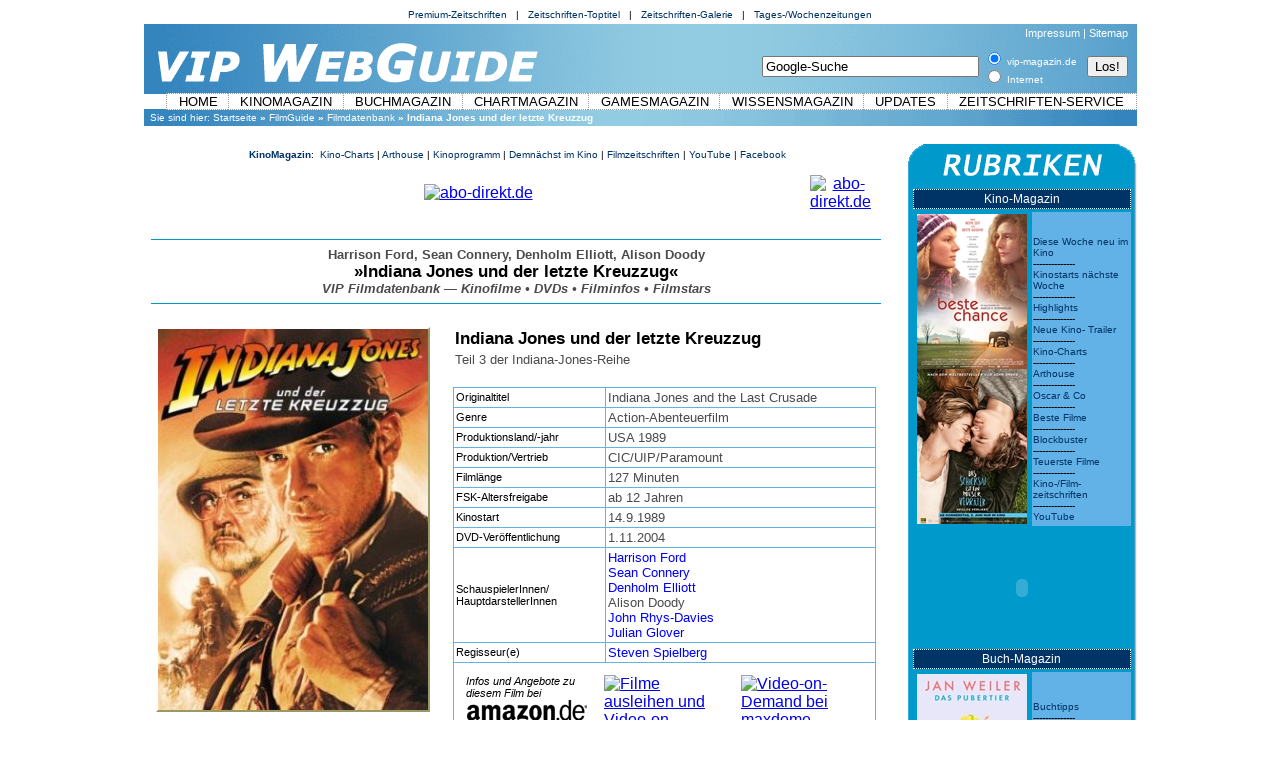

--- FILE ---
content_type: text/html
request_url: http://www.vip-magazin.de/Filme_Kino_DVDs/Kinofilme_DVDs_I/Indiana_Jones_und_der_letzte_Kreuzzug_Harrison_Ford_Sean_Connery_Kino_DVDs_Filme_Stars.html
body_size: 21109
content:
<!DOCTYPE HTML PUBLIC "-//W3C//DTD HTML 4.01 Transitional//EN" "http://www.w3c.org/TR/1999/REC-html401-19991224/loose.dtd">
<html>
<head>
	<meta http-equiv="Content-Type" content="text/html; charset=iso-8859-1">
	<meta http-equiv="Content-Script-Type" content="text/javascript">
	<meta http-equiv="Content-Style-Type" content="text/css">
	<title>Indiana Jones und der letzte Kreuzzug &ndash; Teil 3 der Indiana-Jones-Reihe &ndash; Harrison Ford Sean Connery Denholm Elliott Alison Doody John Rhys-Davies Julian Glover &ndash; Steven Spielberg &ndash; River Phoenix George Lucas &ndash; Kinofilme Film-Infos DVDs Film-Stars Film-Trailer Kinofilm Filme Kino DVDs Action-Abenteuerfilm</title>
	<meta name="description" content="Indiana Jones und der letzte Kreuzzug &ndash; Teil 3 der Indiana-Jones-Reihe &ndash; Harrison Ford Sean Connery Denholm Elliott Alison Doody John Rhys-Davies Julian Glover &ndash; Steven Spielberg &ndash; River Phoenix George Lucas &ndash; Kinofilme Film-Infos DVDs Film-Stars Film-Trailer Kinofilm Filme Kino DVDs Action-Abenteuerfilm.">
	<meta name="keywords" content="Indiana Jones,und der letzte Kreuzzug,Harrison Ford,Sean Connery,Denholm Elliott,Alison Doody,Steven Spielberg,Indiana Jones,Indiana,Jones,und,der,letzte,Kreuzzug,Teil,3,der,Indiana,Jones,Reihe,Harrison,Ford,Sean,Connery,Denholm,Elliott,Alison,Doody,John,Rhys,Davies,Julian,Glover,Steven,Spielberg,River,Phoenix,George,Lucas,Kinofilme,Film,Infos,DVDs,Film,Stars,Film,Trailer,Kinofilm,Filme,Kino,DVDs,Action,Abenteuerfilm,Filme,Spielfilme,Schauspieler,Schauspielerinnen,Regisseure,Blockbuster,Kinostarts,Filmstarts,Neustarts,Filmtipps,DVD-Tipps,Filmdatenbank,Cinema,Movie,Charts,Bestenlisten,Rankings,Statistiken,Chartlisten,Top 10,Top Ten,Topstars,die,Besten,topaktuell,der,Beste,neues,topaktuelle,Top20,Top50,Top100,HDDVDs,BlueRay,Discs,CIC/UIP/Paramount">
  <meta name="abstract" content="Indiana Jones und der letzte Kreuzzug Teil 3 der Indiana Jones Reihe Harrison Ford Sean Connery Denholm Elliott Alison Doody John Rhys Davies Julian Glover Steven Spielberg River Phoenix George Lucas Kinofilme Film Infos DVDs Film Stars Film Trailer Kinofilm Filme Kino DVDs Action Abenteuerfilm">
	<meta name="page-topic" content="VIP Datenbank: Indiana Jones und der letzte Kreuzzug &ndash; Teil 3 der Indiana-Jones-Reihe &ndash; Harrison Ford, Sean Connery, Denholm Elliott, Alison Doody, John Rhys-Davies, Julian Glover &ndash; Steven Spielberg &ndash; River Phoenix, George Lucas Indiana_Jones_und_der_letzte_Kreuzzug">
	<meta name="page-type" content="Filme, Kino, DVDs,Kinofilm,Action-Abenteuerfilm,Datenbank,Charts,Bestenlisten,Hitlisten,Chartlisten,Top 10,Top Ten,Rankings,Statistiken,Informationen">
	<meta name="author" content="M. Gerhardt">
	<meta name="publisher" content="VIP infotainment.service, Berlin">
	<meta name="copyright" content="VIP infotainment.service, Berlin">
<!--INC:"Meta_Name_Date.inc","21.09.2015 08:24:22"-->
  <meta name="date" content="2015-09-21">
<!--/INC:"Meta_Name_Date.inc"-->
	<meta name="revisit-after" content="14 days">
	<meta name="audience" content="alle">
	<meta name="language" content="deutsch, de, german">
	<meta name="robots" content="all, index, follow">
	<!-- <link rel="shortcut icon" href="http://www.vip-magazin.de/favicon.ico" /> -->
	<link rel="bookmark" type="text/html" title="vip-magazin.de VideoGuide - Kino Buecher Games Charts Wissen" href="http://www.vip-magazin.de/" />
	<link rel="copyright" title="Impressum" href="http://www.vip-magazin.de/Impressum.html" />
	<link rel="contents" title="Sitemap" href="http://www.vip-magazin.de/google_sitemap.xml.gz" />
	<link rel="home" title="Start" href="http://www.vip-magazin.de/" />
	<link rel="stylesheet" href="http://www.vip-magazin.de/css/vipneu.css" type="text/css" />
</head>

<body>

<!--INC:"Beginn_Gesamtseite.inc","21.09.2015 08:13:36"-->
<a name="Seitenanfang"></a>

<!-- BEGINN GESAMTSEITE -->
<div id="Gesamtseite">
<!--/INC:"Beginn_Gesamtseite.inc"-->

<!--INC:"Abotop_Kopfzeile.inc","21.09.2015 08:13:38"-->
<table id="Abotop" align="center" border="0" cellpadding="2" cellspacing="2" width="993">
  <tr>
    <td align="center" valign="top" width="100%">
      <a href="http://www.vip-aboservice.de/Aktuelle_Topangebote.html" title="Premium Zeitschriften Service - Abo-Service mit Preisvergleich">Premium-Zeitschriften</a> &nbsp; &#124; &nbsp;
      <a href="http://www.vip-aboservice.de/Zeitschriften_Abos/Abonnement_Galerie/Aktuelle_Coverbilder_Auflage.html" title="Zeitschriften &amp; Magazine - Toptitel A-Z - Abo-Service mit Preisvergleich">Zeitschriften-Toptitel</a> &nbsp; &#124; &nbsp;
      <a href="http://www.vip-aboservice.de/Zeitschriften_Abos/Abonnement_Galerie/Aktuelle_Coverbilder_Auflage.html" title="Zeitschriften-Galerie - Abo-Service mit Preisvergleich">Zeitschriften-Galerie</a> &nbsp; &#124; &nbsp;
      <a href="http://www.vip-aboservice.de/Zeitungen_Toptitel.html" title="Tageszeitungen und Wochenzeitungen &uuml;berregional - Abo-Service mit Preisvergleich">Tages-/Wochenzeitungen</a>
    </td>
  </tr>
</table>
<!--/INC:"Abotop_Kopfzeile.inc"-->

<!--INC:"VIP_Headline_mit_Logo_und_Datum.inc","21.09.2015 08:13:30"-->
<table id="VIPHead" border="0">
  <tr>
    <td align="right" valign="top" width="100%">
      <a href="http://www.vip-magazin.de/Impressum.html" rel="nofollow">Impressum</a> &#124;
      <a href="http://www.vip-magazin.de/Infos/Sitemap.html">Sitemap</a> &nbsp;
      <!-- <a href="http://www.vip-magazin.de/Infos/Presse/Presseinfos.html" rel="nofollow">Presse</a> &nbsp;-->
    </td>
  </tr>
  <tr>
    <td align="right" valign="top" width="100%">
      <form method="get" action="http://www.google.de/custom" target="google_window">
        <table border="0">
          <tr>
            <td nowrap="nowrap" valign="top" align="center">
              <table border="0">
                <tr>
                  <td valign="middle" align="left">
                    <input type="hidden" name="domains" value="www.vip-magazin.de"></input>
                    <label for="sbi" style="display: none">Geben Sie Ihre Suchbegriffe ein</label>
                    <input type="text" name="q" size="25" maxlength="255" value="Google-Suche" id="sbi" size="10" title="Suchen mit Google" onblur="if(this.value=='')this.value='';" onfocus="if(this.value=='Googeln')this.value='';" onclick="this.value='';"></input>
                  </td>
                  <td valign="middle" align="left">
                    <input type="radio" name="sitesearch" value="www.vip-webguide.de" checked id="ss1"></input>
                    <label for="ss1" title="Suchen im VIP WebGuide"><font size="-2" face="verdana, arial, helvetica" color="#FFFFFF">vip-magazin.de &nbsp;</font></label><br />
                    <input type="radio" name="sitesearch" value="" id="ss0"></input>
                    <label for="ss0" title="Websuche mit Google"><font size="-2" face="verdana, arial, helvetica" color="#FFFFFF">Internet</font></label>
                  </td>
                  <td valign="middle" align="left">
                    <label for="sbb" style="display: none">Suchformular senden</label>
                    <input type="submit" name="sa" value="Los!" id="sbb"></input>
                    <input type="hidden" name="client" value="pub-0524696436668861"></input>
                    <input type="hidden" name="forid" value="1"></input>
                    <input type="hidden" name="ie" value="ISO-8859-1"></input>
                    <input type="hidden" name="oe" value="ISO-8859-1"></input>
                    <input type="hidden" name="cof" value="GALT:#008000;GL:1;DIV:#336699;VLC:663399;AH:center;BGC:FFFFFF;LBGC:336699;ALC:0000FF;LC:0000FF;T:000000;GFNT:0000FF;GIMP:0000FF;FORID:1"></input>
                    <input type="hidden" name="hl" value="de"></input>
                  </td>
                </tr>
              </table>
            </td>
          </tr>
        </form>
      </table>
    </td>
  </tr>
</table>
<!--/INC:"VIP_Headline_mit_Logo_und_Datum.inc"-->

<!--INC:"Hauptnavi.inc","21.09.2015 08:13:34"-->
<table align="center" valign="top" border="0" cellpadding="0" cellspacing="0">
  <tr>
    <td id="Navi" align="center" valign="middle" width="100%">
      <a href="http://www.vip-magazin.de/" title="vip-magazin.de - Kino DVD B&uuml;cher Games Charts Trailer Videos">Home</a>
      <a href="http://www.vip-magazin.de/KinoMagazin.html" title="Kino-Magazin: Kinofilme &amp; DVDs - Aktuelle Filminfos, die neuesten Kinotrailer, aktuelles Kinoprogramm, Kinostarts, Filmkritiken, Kinocharts">KinoMagazin</a>
      <a href="http://www.vip-magazin.de/BuchMagazin.html" title="Buch-Magazin: Buecher &amp; Bestseller &ndash; Belletristik &amp; Sachbuch">BuchMagazin</a>
      <a href="http://www.vip-magazin.de/ChartsMagazin.html" title="Chart-Magazin: Charts &amp; Bestenlisten nonstop - Top 10 Hitlisten Bestseller Chartlisten Statistiken">ChartMagazin</a>
      <a href="http://www.youtube.com/gamesmag" target="_blank" rel="nofollow" title="Games-Magazin: Trailer &amp; Let's Play Videos auf YouTube">GamesMagazin</a>
      <a href="http://www.vip-magazin.de/WissensMagazin.html" title="WissensMagazin: Videos aus Wissenschaft &amp; Forschung: Mensch Umwelt Natur Technologie Kosmos">WissensMagazin</a>
      <a href="http://www.vip-magazin.de/News_Updates.html" title="Die aktuellen News &amp; Updates">Updates</a>
      <a href="http://www.vip-aboservice.de/" target="_blank" title="VIP Abo-Service mit Preisvergleich - Zeitschriften, Zeitungen, Magazine - Probeabos Jahresabos Praemienabos Gratisabos">Zeitschriften-Service</a>
    </td>
  <tr>
</table>
<!--/INC:"Hauptnavi.inc"-->

<!-- PFAD -->
<table id="Pfad">
  <tr>
    <td align="left" valign="middle" width="100%">
  		&nbsp;Sie sind hier: <a href="http://www.vip-magazin.de/" title="vip-magazin.de VideoGuide - Kino Filme DVDs Buecher Bestseller Games Charts Wissen">Startseite</a> <b>&raquo;</b>
      <a href="http://www.vip-magazin.de/KinoMagazin.html" title="VIP FilmGuide: Film Kino TV-Serien DVDs Filmstars &ndash; Top 10 Charts &amp; Bestenlisten &ndash; Aktuelles Kinoprogramm">FilmGuide</a> <b>&raquo;</b>
      Filmdatenbank <b>&raquo; Indiana Jones und der letzte Kreuzzug</b>
    </td>
  </tr>
</table>
<br />

<!--INC:"Rahmen_Seiteninhalt_und_Randspalte.inc","21.09.2015 08:13:34"-->
<table id="Inhalt_und_Rand" align="center" border="0" cellpadding="0" cellspacing="0" width="100%">
  <tr>
    <td align="left" valign="top" width="745">
<!--/INC:"Rahmen_Seiteninhalt_und_Randspalte.inc"-->

<!-- =============================================  SEITENINHALT  ============================================= -->

<!--INC:"Kino_DVD_Headline.inc","21.09.2015 08:13:34"-->
<table id="Rubrik_Head2" align="center" border="0" cellpadding="2" cellspacing="3" width="100%">
  <tr>
    <td align="center" valign="middle" width="100%">
      &nbsp;<a href="http://www.vip-magazin.de/KinoMagazin.html" title="Der Kino-Channel - Aktuelle Kinotrailer, Kinoprogramm, Neustarts, Filmkritiken, Kinocharts, DVDs"><b>KinoMagazin</b></a>:&nbsp;
      <a href="http://www.vip-magazin.de/Charts/Kino_DVDs/Kinocharts_Deutschland.html" title="Kino-Charts Deutschland - Aktuelle Top-10-Chartliste der beliebtesten und erfolgreichsten Kinofilme">Kino-Charts</a> &#124;
      <a href="http://www.vip-magazin.de/Charts/Kino_DVDs/Arthouse_Kinocharts.html" title="Arthouse Kinocharts - Aktuelle Top-10-Chartliste der beliebtesten Arthouse-Kinofilme in Deutschland">Arthouse</a> &#124;
      <a href="http://www.vip-magazin.de/Charts/Kino_DVDs/Kinoprogramm_Neu_im_Kino.html" title="Aktuelles Kinoprogramm: heute neu im Kino - Die Kinotrailer zu den aktuellen Kino-Neustarts dieser Woche in Deutschland">Kinoprogramm</a> &#124;
      <a href="http://www.vip-magazin.de/Charts/Kino_DVDs/Kinoprogramm_Highlights_Kinofilme_Demnaechst_im_Kino.html" title="Film-Highlights: Demn&auml;chst im Kino - Die Kino-Trailer zu den Film-Highlights der kommenden Monate in Deutschland">Demn&auml;chst im Kino</a> &#124;
      <!-- <a href="http://www.vip-magazin.de/Charts/Kino_DVDs/Die_besten_Filme_aller_Zeiten.html" title="VIP Filmcharts: Die Top-10 Chartliste der besten Filme aller Zeiten weltweit (ewige Bestenliste).">Die besten Filme aller Zeiten</a> &#124; -->
      <!-- <a href="http://www.vip-magazin.de/Charts/Kino_DVDs/Blockbuster_Erfolgreichste_Filme_aller_Zeiten_weltweit.html" title="Blockbuster: Die Chartliste der erfolgreichsten Kinofilme aller Zeiten weltweit (ewige Bestenliste aller Filme nach Einspielergebnis).">Die erfolgreichsten Filme</a> &#124; -->
      <!-- <a href="http://www.vip-magazin.de/Charts/Kino_DVDs/Filmbudgets_Die_teuersten_Filme_aller_Zeiten_weltweit.html" title="Megabudgets: Die Chartliste der teuersten Kinofilme aller Zeiten weltweit (ewige Bestenliste aller Filme nach Budget).">Die teuersten Filme</a> &#124; -->
      <!-- <a href="http://www.vip-magazin.de/Filme_Kino_DVDs/Filmfestspiele_Filmfestivals.html" title="Filmfestspiele &amp; Filmfestivals &amp; Filmawards &amp; Filmpreise - Oscarpreisträger, Lola, Golden Globe, Berlinale, Cannes &amp; Co.">Oscar &amp; Co</a> &#124; -->
      <a href="http://www.vip-aboservice.de/Zeitschriften_Abos/Rubriken/Film_und_Kino.html" title="Filmzeitschriften und Kinozeitschriften/-magazine, Abo-Service und Preisvergleich (Probeabos Praemienabos Geschenkabos Jahresabos)" target="_blank">Filmzeitschriften</a> &#124;
      <a href="http://www.youtube.com/user/vipmagazin" title="Kino, Trailer und mehr - vipmagazin auf YouTube" target="_blank" rel="nofollow">YouTube</a> &#124;
      <a href="http://www.facebook.com/vipmagazin1" title="Kino, Trailer und mehr - vipmagazin auf Facebook" target="_blank" rel="nofollow">Facebook</a>
    </td>
  </tr>
</table>
<!--/INC:"Kino_DVD_Headline.inc"-->

<!--INC:"Banner_vipmagazin1.inc","21.09.2015 08:13:36"-->
<table align="center" border="0" cellpadding="5" cellspacing="5" width="98%">
  <tr>
    <td align="center" valign="middle" width="100%">
	    <a href="http://www.abo-direkt.de/?id=786" target="_blank" rel="nofollow">
	    <img src="http://www.abo2.de/abo-direkt/allgemein/468x60_1o.gif" alt="abo-direkt.de" width="468" height="60" border="0"></a>
    </td>
    <td align="center" valign="middle" width="100%">
	    <a href="http://www3.abo-direkt.de/abodir/tageszeitungen/index.php?id=786&aktion=CLTZS2" target="_blank" rel="nofollow">
	    <img src="http://www.abo2.de/abo-direkt/tageszeitungen/234x60_1.gif" alt="abo-direkt.de" width="234" height="60" border="0"></a>
    </td>
  </tr>
</table>
<br />
<!--/INC:"Banner_vipmagazin1.inc"-->

<!-- HEADLINE VIP-DATENBANK --> <!-- FM-Datenbereich: "Headline/Bild/Titel/Untertitel Datenbank (Einzelseiten Allgemein)" -->
<table id="Kopflinien" align="center" border="0" cellpadding="2" cellspacing="3" width="98%">
	<tbody>
	  <tr>
	    <td align="center" valign="middle" width="100%">
				<span id="H2">Harrison Ford, Sean Connery, Denholm Elliott, Alison Doody</span><br />
      	<span id="H1">&raquo;Indiana Jones und der letzte Kreuzzug&laquo;</span><br />
	      <span id="H2"><i>VIP Filmdatenbank &#151; Kinofilme &#149; DVDs &#149; Filminfos &#149; Filmstars</i></span>
	    </td>
	  </tr>
	</tbody>
</table>
<br />
<!-- INFOS 1 VIP-DATENBANK -->
<table align="center" border="0" cellpadding="2" cellspacing="3" width="98%">
  <tbody>
    <tr>
      <td align="left" valign="top" width="290">
        <img id="tableframe_cover_th2" width="270" height="381" src="http://www.vip-magazin.de/Bilder/Filmplakat/Indiana_Jones_und_der_letzte_Kreuzzug_Steven_Spielberg_Denholm_Elliott.jpg" border="0" align="center" alt="Indiana Jones und der letzte Kreuzzug &ndash; Teil 3 der Indiana-Jones-Reihe &ndash; Harrison Ford, Sean Connery, Denholm Elliott, Alison Doody, John Rhys-Davies, Julian Glover &ndash; Steven Spielberg &ndash; River Phoenix, George Lucas &ndash; Filme, Kino, DVDs Kinofilm Action-Abenteuerfilm &ndash; Charts &amp; Bestenlisten" name="Indiana Jones und der letzte Kreuzzug &ndash; Teil 3 der Indiana-Jones-Reihe &ndash; Harrison Ford, Sean Connery, Denholm Elliott, Alison Doody, John Rhys-Davies, Julian Glover &ndash; Steven Spielberg &ndash; River Phoenix, George Lucas &ndash; Filme, Kino, DVDs Kinofilm Action-Abenteuerfilm &ndash; Charts &amp; Bestenlisten">
      </td>
      <td align="left" valign="top">
	      <table align="center" border="0" cellpadding="2" cellspacing="0" width="100%">
          <tr>
            <td id="H1" align="left" valign="top" width="100%">
              Indiana Jones und der letzte Kreuzzug<br />
            </td>
          </tr>
          <tr>
            <td id="Standard" align="left" valign="top" width="100%">
              Teil 3 der Indiana-Jones-Reihe<br />
            </td>
          </tr>
        </table>
       <br />
	      <table bgcolor="#63B2E7" align="center" border="0" cellpadding="2" cellspacing="1" width="100%">
          <tr bgcolor="#FFFFFF">
            <td id="H3" align="left" valign="middle" width="147">Originaltitel</td>
            <td id="Standard" align="left" valign="middle">Indiana Jones and the Last Crusade</td>
          </tr>
          <tr bgcolor="#FFFFFF">
            <td id="H3" align="left" valign="middle" width="147">Genre</td>
            <td id="Standard" align="left" valign="middle">Action-Abenteuerfilm</td>
          </tr>
          <tr bgcolor="#FFFFFF">
            <td id="H3" align="left" valign="middle" width="147">Produktionsland/-jahr</td>
            <td id="Standard" align="left" valign="middle">USA 1989</td>
          </tr>
          <tr bgcolor="#FFFFFF">
            <td id="H3" align="left" valign="middle" width="147">Produktion/Vertrieb</td>
            <td id="Standard" align="left" valign="middle">CIC/UIP/Paramount</td>
          </tr>
          <tr bgcolor="#FFFFFF">
            <td id="H3" align="left" valign="middle" width="147">Filml&auml;nge</td>
            <td id="Standard" align="left" valign="middle">127 Minuten</td>
          </tr>
          <tr bgcolor="#FFFFFF">
            <td id="H3" align="left" valign="middle" width="147">FSK-Altersfreigabe</td>
            <td id="Standard" align="left" valign="middle">ab 12 Jahren</td>
          </tr>
          <tr bgcolor="#FFFFFF">
            <td id="H3" align="left" valign="middle" width="145">Kinostart</td>
            <td id="Standard" align="left" valign="middle">14.9.1989</td>
          </tr>
          <tr bgcolor="#FFFFFF">
            <td id="H3" align="left" valign="middle" width="145">DVD-Ver&ouml;ffentlichung</td>
            <td id="Standard" align="left" valign="middle">1.11.2004</td>
          </tr>
          <tr bgcolor="#FFFFFF">
            <td id="H3" align="left" valign="middle" width="147">SchauspielerInnen/<br />HauptdarstellerInnen<br /></td>
            <td id="Standard" align="left" valign="middle">
							<a href="http://www.vip-magazin.de/Filme_Kino_DVDs/Filmstars/Harrison_Ford_Filme_Kino_DVDs.html" title="Harrison Ford &ndash; Kinofilme &amp; DVDs">Harrison Ford</a><br /><a href="http://www.vip-magazin.de/Filme_Kino_DVDs/Filmstars/Sean_Connery_Filme_Kino_DVDs.html" title="Sean Connery &ndash; Kinofilme &amp; DVDs">Sean Connery</a><br /><a href="http://www.vip-magazin.de/Filme_Kino_DVDs/Filmstars/Denholm_Elliott_Filme_Kino_DVDs.html" title="Denholm Elliott &ndash; Kinofilme &amp; DVDs">Denholm Elliott</a><br />Alison Doody<br /><a href="http://www.vip-magazin.de/Filme_Kino_DVDs/Filmstars/John_Rhys-Davies_Filme_Kino_DVDs.html" title="John Rhys-Davies &ndash; Kinofilme &amp; DVDs">John Rhys-Davies</a><br /><a href="http://www.vip-magazin.de/Filme_Kino_DVDs/Filmstars/Julian_Glover_Filme_Kino_DVDs.html" title="Julian Glover &ndash; Kinofilme &amp; DVDs">Julian Glover</a></td>
          </tr>
          <tr bgcolor="#FFFFFF">
            <td id="H3" align="left" valign="middle" width="147">Regisseur(e)<br /></td>
            <td id="Standard" align="left" valign="middle">
							<a href="http://www.vip-magazin.de/Filme_Kino_DVDs/Filmstars/Steven_Spielberg_Filme_Kino_DVDs.html" title="Steven Spielberg &ndash; Kinofilme &amp; DVDs">Steven Spielberg</a>
            </td>
          </tr>
          <tr bgcolor="#FFFFFF">
          	<td colspan="2">
	            <table align="center" border="0" cellpadding="5" cellspacing="5" width="100%">
                <tr>
                  <td id="H3" align="left" valign="top" width="33%">
                  	<i>Infos und Angebote zu diesem Film bei</i><br />
                    <a href="http://www.amazon.de/gp/search?ie=UTF8&keywords=Indiana%20Jones&tag=viwe-21&index=dvd-de&linkCode=ur2&camp=1638&creative=6742" rel="nofollow" target="_blank"><img width="122" height="33" src="http://www.vip-magazin.de/Bilder/Grafik/Logos/Amazon_Logo.gif" border="0" align="center" alt="Aktuelle Infos und Angebote zu 'Indiana Jones und der letzte Kreuzzug' bei Amazon" name="Aktuelle Infos und Angebote zu 'Indiana Jones und der letzte Kreuzzug' bei Amazon"></a><img src="http://www.assoc-amazon.de/e/ir?t=viwe-21&amp;l=ur2&amp;o=3" width="1" height="1" border="0" alt="" style="border:none !important; margin:0px !important;" />
                  </td>
                  <td align="left" valign="top" width="33%">
                    <a href="http://partners.webmasterplan.com/click.asp?ref=304687&site=3445&type=b142&bnb=142" target="_blank"><img src="http://banners.webmasterplan.com/view.asp?ref=304687&site=3445&b=142" border="0" alt="Filme ausleihen und Video-on-Demand bei VideoBuster" width="120" height="64"/></a><br />
                  </td>
                  <td align="left" valign="top" width="33%">
                    <a href="http://partners.webmasterplan.com/click.asp?ref=304687&site=4586&type=b8&bnb=8" target="_blank"><img src="http://banners.webmasterplan.com/view.asp?ref=304687&site=4586&b=8" border="0" alt="Video-on-Demand bei maxdome" width="120" height="60"/><br />
                  </td>
                </tr>
							</table>
            </td>
          </tr>
        </table>
  		</td>
    </tr>
  </tbody>
</table>
<br /><br />  <!-- Ende FM-Datenbereich: "Infos1" -->

<!-- HEADLINE 2 --> <!-- FM-Datenbereich: "Infos 2" -->
<table id="Kopflinien" align="center" border="0" cellpadding="2" cellspacing="3" width="98%">
	<tbody>
	  <tr>
	    <td align="center" valign="middle" width="100%">
      	<span id="H2">Harrison Ford, Sean Connery, Denholm Elliott, Alison Doody</span><br />
      	<span id="H1">&raquo;Indiana Jones und der letzte Kreuzzug&laquo;</span><br />
	      <span id="H2">Kritiken &#151; Infos &#151; aktuelle Angebote</span>
	    </td>
	  </tr>
	</tbody>
</table>
<br />
<!-- INFOS 2 -->
<table align="center" border="0" cellpadding="2" cellspacing="3" width="98%">
	<tbody>
	  <tr>
	    <td id="Standard" align="left" valign="top" width="123">
	      <table align="center" border="0" cellpadding="2" cellspacing="2" width="100%">
	        <tbody>
	          <tr>
	            <td align="right" valign="top" width="100%">
      					<iframe align="right" hspace="0" src="http://rcm-de.amazon.de/e/cm?t=viwe-21&o=3&p=8&l=as1&asins=B001DZBPGO&fc1=000000&IS2=1&lt1=_blank&lc1=993333&bc1=000000&bg1=FFFFFF&f=ifr" style="width:120px;height:240px;" scrolling="no" marginwidth="0" marginheight="0" frameborder="0"></iframe>
              </td>
            </tr>
						<tr>
	            <td align="right" valign="top" width="100%">
      					<iframe align="right" hspace="0" src="http://rcm-de.amazon.de/e/cm?t=viwe-21&o=3&p=8&l=as1&asins=B0015PX41Q&fc1=000000&IS2=1&lt1=_blank&lc1=993333&bc1=000000&bg1=FFFFFF&f=ifr" style="width:120px;height:240px;" scrolling="no" marginwidth="0" marginheight="0" frameborder="0"></iframe>
              </td>
            </tr>
						<tr>
	            <td align="right" valign="top" width="100%">
      					<iframe align="right" hspace="0" src="http://rcm-de.amazon.de/e/cm?t=viwe-21&o=3&p=8&l=as1&asins=B0015Q5GKW&fc1=000000&IS2=1&lt1=_blank&lc1=993333&bc1=000000&bg1=FFFFFF&f=ifr" style="width:120px;height:240px;" scrolling="no" marginwidth="0" marginheight="0" frameborder="0"></iframe>
              </td>
            </tr>
						<tr>
	            <td align="right" valign="top" width="100%">
      					<iframe align="right" hspace="0" src="http://rcm-de.amazon.de/e/cm?t=viwe-21&o=3&p=8&l=as1&asins=B0015Q5G0W&fc1=000000&IS2=1&lt1=_blank&lc1=993333&bc1=000000&bg1=FFFFFF&f=ifr" style="width:120px;height:240px;" scrolling="no" marginwidth="0" marginheight="0" frameborder="0"></iframe>
              </td>
            </tr>
        	</tbody>
      	</table>
      </td>
			<td align="center" valign="top" width="6"> </td>
	    <td bgcolor="#FFFFFF" align="left" valign="top">
				<span id="Story">&raquo;Indiana Jones und der letzte Kreuzzug&laquo; ist das furiose dritte Indiana-Jones-Abenteuer der Superlative, das die beiden Vorg&auml;nger, &raquo;J&auml;ger des verlorenen Schatzes&laquo; und &raquo;Der Tempel des Todes&laquo;, an Aufwand, treffsicheren Gags und mitrei&szlig;enden Actionszenen noch &uuml;bertrifft. Ausnahmeregisseur <a href="http://www.vip-magazin.de/Filme_Kino_DVDs/Filmstars/Steven_Spielberg_Filme_Kino_DVDs.html" title="Steven Spielberg &ndash; Kinofilme &amp; DVDs">Steven Spielberg</a> jagt &raquo;Indie&laquo; in einem solchen Tempo durch die verschiedensten Schaupl&auml;tze der Welt, dass es angesichts der unglaublichen Tricks und Stunts nicht immer leicht ist, der Story zu folgen. <a href="http://www.vip-magazin.de/Filme_Kino_DVDs/Filmstars/Sean_Connery_Filme_Kino_DVDs.html" title="Sean Connery &ndash; Kinofilme &amp; DVDs">Sean Connery</a> und <a href="http://www.vip-magazin.de/Filme_Kino_DVDs/Filmstars/Harrison_Ford_Filme_Kino_DVDs.html" title="Harrison Ford &ndash; Kinofilme &amp; DVDs">Harrison Ford</a> als Vater und Sohn Jones sind das perfekte Paar. &raquo;Indiana Jones und der letzte Kreuzzug&laquo; war weltweit ein Kino-Blockbuster. (<a href="http://www.vip-aboservice.de/Abo_Preisvergleich/VideoMarkt_Abo_Infos_Service.html" title="VideoMarkt Abo-Preisvergleich &#150; VideoMarkt g&uuml;nstig abonnieren" target="_blank">VideoMarkt</a>)
<hr id="HR_Infos">
Den Arch&auml;ologen und Abenteurer <a href="http://www.vip-magazin.de/Filme_Kino_DVDs/Filmstars/Indiana_Jones_Filme_Kino_DVDs.html" title="Indiana Jones &ndash; Kinofilme &amp; DVDs">Indiana Jones</a> (<a href="http://www.vip-magazin.de/Filme_Kino_DVDs/Filmstars/Harrison_Ford_Filme_Kino_DVDs.html" title="Harrison Ford &ndash; Kinofilme &amp; DVDs">Harrison Ford</a>) f&uuml;hrt ein Auftrag auf die Spur des legend&auml;ren Heiligen Grals, der ewige Jugend verspricht. Dabei erf&auml;hrt er, dass sein Vater Henry (Sean Conner), der selbst sein ganzes Leben lang dieser Legende nachgeforscht hat, von den Nazis entf&uuml;hrt wurde. Von Venedig f&uuml;hrt Indie die Reise nach &Ouml;sterreich, wo er seinen Vater befreit und gemeinsam mit ihm flieht. Im Nahen Osten kommt es zum Wettrennen mit den Nazis zu der verborgenen Tempelstadt, in der der Gral sich befindet. Bei der letzten Auseinandersetzung besiegt Indie zwar die Schurken, der Gral geht jedoch verloren. (<a href="http://www.vip-aboservice.de/Abo_Preisvergleich/Blickpunkt_Film_Abo_Infos_Service.html" title="Blickpunkt:Film Abo-Preisvergleich &#150; Blickpunkt: Film g&uuml;nstig abonnieren" target="_blank">Blickpunkt:Film</a>)
<hr id="HR_Infos">
&raquo;Indiana Jones und der letzte Kreuzzug&laquo; ist der dritte Teil der Abenteuer-Saga mit Professor Jones, der sich diesmal auf die Suche nach dem Heiligen Gral begibt. Das Sequel-Sequel &raquo;Indiana Jones und der letzte Kreuzzug&laquo; steht den Vorg&auml;ngern, &raquo;J&auml;ger des verlorenen Schatzes&laquo; und &raquo;Der Tempel des Todes&laquo;, in nichts nach. (<a href="http://www.vip-aboservice.de/Abo_Preisvergleich/VideoWoche_Abo_Infos_Service.html" title="VideoWoche Abo-Preisvergleich &#150; VideoWoche g&uuml;nstig abonnieren" target="_blank">VideoWoche</a>)
<hr id="HR_Infos">
&raquo;Indiana Jones und der letzte Kreuzzug&laquo;, die dritte Episode von <a href="http://www.vip-magazin.de/Filme_Kino_DVDs/Filmstars/Steven_Spielberg_Filme_Kino_DVDs.html" title="Steven Spielberg &ndash; Kinofilme &amp; DVDs">Steven Spielberg</a>s Saga besinnt sich der St&auml;rken von &raquo;J&auml;ger des verlorenen Schatzes&laquo; und mischt diese mit einigen sehr sch&ouml;nen, neuen Ideen. Die B&ouml;sewichter sind einmal mehr die Nazis, die sich diesmal auf der Suche nach dem Heiligen Gral befinden. Indy (<a href="http://www.vip-magazin.de/Filme_Kino_DVDs/Filmstars/Harrison_Ford_Filme_Kino_DVDs.html" title="Harrison Ford &ndash; Kinofilme &amp; DVDs">Harrison Ford</a>) wird in die Geschichte verstrickt, da es die Nazis auf den gr&ouml;&szlig;ten Experten f&uuml;r den Gral abgesehen haben: Dr. Henry Jones (<a href="http://www.vip-magazin.de/Filme_Kino_DVDs/Filmstars/Sean_Connery_Filme_Kino_DVDs.html" title="Sean Connery &ndash; Kinofilme &amp; DVDs">Sean Connery</a>), seinen Vater.
<br /><br />
<a href="http://www.vip-magazin.de/Filme_Kino_DVDs/Filmstars/Steven_Spielberg_Filme_Kino_DVDs.html" title="Steven Spielberg &ndash; Kinofilme &amp; DVDs">Steven Spielberg</a> zeichnet sich darin aus, nicht nur Action-Szenen inszenieren zu k&ouml;nnen, sondern mit jeder Szene die vorherige zu &uuml;bertreffen. H&ouml;hepunkt dieser Action-Szenen ist eine Sequenz, in der <a href="http://www.vip-magazin.de/Filme_Kino_DVDs/Filmstars/Indiana_Jones_Filme_Kino_DVDs.html" title="Indiana Jones &ndash; Kinofilme &amp; DVDs">Indiana Jones</a> versucht, in einen fahrenden Panzer zu gelangen, in dem sein Vater gefangen gehalten wird. Als Schmankerl bietet &raquo;Indiana Jones und der letzte Kreuzzug&laquo; eine aufw&auml;ndige Eingangssequenz, in der gekl&auml;rt wird, wie der seinerzeit noch junge Indy zu seinem Hut und seiner Peitsche gekommen ist. Und auch das Geheimnis um seinen Namen &raquo;Indiana&laquo; wird gel&uuml;ftet. Den jungen <a href="http://www.vip-magazin.de/Filme_Kino_DVDs/Filmstars/Indiana_Jones_Filme_Kino_DVDs.html" title="Indiana Jones &ndash; Kinofilme &amp; DVDs">Indiana Jones</a> spielt &uuml;brigens der verstorbene River Phoenix.
<br /><br />
(Marshall Fine, <a href="http://www.amazon.de/gp/search?ie=UTF8&keywords=Indiana%20Jones&tag=viwe-21&index=dvd-de&linkCode=ur2&camp=1638&creative=6742" rel="nofollow" target="_blank">Amazon</a><img src="http://www.assoc-amazon.de/e/ir?t=viwe-21&amp;l=ur2&amp;o=3" width="1" height="1" border="0" alt="" style="border:none !important; margin:0px !important;" />)
<hr id="HR_Infos">
Das Abenteuer hat einen Namen: <a href="http://www.vip-magazin.de/Filme_Kino_DVDs/Filmstars/Indiana_Jones_Filme_Kino_DVDs.html" title="Indiana Jones &ndash; Kinofilme &amp; DVDs">Indiana Jones</a>. Doch bei der Suche nach dem heiligen Gral ist ein Jones nicht genug. Gemeinsam mit seinem Vater (<a href="http://www.vip-magazin.de/Filme_Kino_DVDs/Filmstars/Sean_Connery_Filme_Kino_DVDs.html" title="Sean Connery &ndash; Kinofilme &amp; DVDs">Sean Connery</a>) zieht <a href="http://www.vip-magazin.de/Filme_Kino_DVDs/Filmstars/Indiana_Jones_Filme_Kino_DVDs.html" title="Indiana Jones &ndash; Kinofilme &amp; DVDs">Indiana Jones</a> (<a href="http://www.vip-magazin.de/Filme_Kino_DVDs/Filmstars/Harrison_Ford_Filme_Kino_DVDs.html" title="Harrison Ford &ndash; Kinofilme &amp; DVDs">Harrison Ford</a>) in den letzten Kreuzzug. &Uuml;ber drei Erdteile &ndash; Amerika, Europa, Asien &ndash; geht die gef&auml;hrliche Jagd Kopf an Kopf mit seinen Gegenspielern. Und bei diesem Wettrennen bleibt <a href="http://www.vip-magazin.de/Filme_Kino_DVDs/Filmstars/Indiana_Jones_Filme_Kino_DVDs.html" title="Indiana Jones &ndash; Kinofilme &amp; DVDs">Indiana Jones</a> keine Wahl: Er muss alles wagen, um zu gewinnen, denn f&uuml;r den Verlierer bleibt nur der sichere Untergang ...
<br /><br />
<a href="http://www.vip-magazin.de/Filme_Kino_DVDs/Filmstars/Harrison_Ford_Filme_Kino_DVDs.html" title="Harrison Ford &ndash; Kinofilme &amp; DVDs">Harrison Ford</a> und <a href="http://www.vip-magazin.de/Filme_Kino_DVDs/Filmstars/Sean_Connery_Filme_Kino_DVDs.html" title="Sean Connery &ndash; Kinofilme &amp; DVDs">Sean Connery</a> in einem Film von <a href="http://www.vip-magazin.de/Filme_Kino_DVDs/Filmstars/Steven_Spielberg_Filme_Kino_DVDs.html" title="Steven Spielberg &ndash; Kinofilme &amp; DVDs">Steven Spielberg</a> (Regie) und <a href="http://www.vip-magazin.de/Filme_Kino_DVDs/Filmstars/George_Lucas_Filme_Kino_DVDs.html" title="George Lucas &ndash; Kinofilme &amp; DVDs">George Lucas</a> (Produzent). Atemberaubende Action, spektakul&auml;re Stunts und unvergleichlicher Humor &ndash; <a href="http://www.vip-magazin.de/Filme_Kino_DVDs/Filmstars/Indiana_Jones_Filme_Kino_DVDs.html" title="Indiana Jones &ndash; Kinofilme &amp; DVDs">Indiana Jones</a> in seinem gr&ouml;&szlig;ten Abenteuer!
<br /><br />
(UIP/Paramount)<hr id="HR_Infos">
				</span>
				<span id="H3_green"><b>&raquo;</b> Amazon-Direktlinks: Alle Infos zu
				<a href="http://www.amazon.de/gp/search?ie=UTF8&keywords=Harrison%20Ford&tag=viwe-21&index=dvd-de&linkCode=ur2&camp=1638&creative=6742" rel="nofollow" target="_blank">Harrison Ford</a><img src="http://www.assoc-amazon.de/e/ir?t=viwe-21&amp;l=ur2&amp;o=3" width="1" height="1" border="0" alt="" style="border:none !important; margin:0px !important;" />, <a href="http://www.amazon.de/gp/search?ie=UTF8&keywords=Sean%20Connery&tag=viwe-21&index=dvd-de&linkCode=ur2&camp=1638&creative=6742" rel="nofollow" target="_blank">Sean Connery</a><img src="http://www.assoc-amazon.de/e/ir?t=viwe-21&amp;l=ur2&amp;o=3" width="1" height="1" border="0" alt="" style="border:none !important; margin:0px !important;" />, <a href="http://www.amazon.de/gp/search?ie=UTF8&keywords=Denholm%20Elliott&tag=viwe-21&index=dvd-de&linkCode=ur2&camp=1638&creative=6742" rel="nofollow" target="_blank">Denholm Elliott</a><img src="http://www.assoc-amazon.de/e/ir?t=viwe-21&amp;l=ur2&amp;o=3" width="1" height="1" border="0" alt="" style="border:none !important; margin:0px !important;" />, <a href="http://www.amazon.de/gp/search?ie=UTF8&keywords=Alison%20Doody&tag=viwe-21&index=dvd-de&linkCode=ur2&camp=1638&creative=6742" rel="nofollow" target="_blank">Alison Doody</a><img src="http://www.assoc-amazon.de/e/ir?t=viwe-21&amp;l=ur2&amp;o=3" width="1" height="1" border="0" alt="" style="border:none !important; margin:0px !important;" /> und
        <a href="http://www.amazon.de/gp/search?ie=UTF8&keywords=Indiana%20Jones&tag=viwe-21&index=dvd-de&linkCode=ur2&camp=1638&creative=6742" rel="nofollow" target="_blank"><b>Indiana Jones und der letzte Kreuzzug</b></a><img src="http://www.assoc-amazon.de/e/ir?t=viwe-21&amp;l=ur2&amp;o=3" width="1" height="1" border="0" alt="" style="border:none !important; margin:0px !important;" />
        bei Amazon.de ansehen.</span>
	    </td>
	  </tr>
	</tbody>
</table>
<br /><br /> <!-- Ende FM-Datenbereich: "Infos 2" -->

<!-- SOCIAL BOOKMARKS --> <!-- FM-Datenbereich: "Social-Bookmarks" -->
<table align="center" border="0" cellpadding="2" cellspacing="3" width="98%">
  <tr>
  	<td align="center" width="100%">
	    <a href="http://www.mister-wong.de/add_url/" onClick="location.href=&quot;http://www.mister-wong.de/index.php?action=addurl&bm_url=&quot;+encodeURIComponent(location.href)+&quot;&bm_description=&quot;+encodeURIComponent(document.title)+&quot;&quot;;return false" title="Social Bookmark: Diese Seite bei Mister Wong ablegen" target="_top"><img src="http://www.mister-wong.de/img/buttons/wong18.gif" alt="Social Bookmark: Diese Seite bei Mister Wong ablegen" border="0" /></a>
	    <a href="http://www.webnews.de" onclick="document.location = 'http://www.webnews.de/einstellen?url='+encodeURIComponent(document.location)+'&title='+encodeURIComponent(document.title); return false;" title="Diese Nachricht bei Webnews einstellen" target="_top"><img src="http://images.webnews.de/pics/webnews_icon.gif" alt="Diese Seite bei Webnews einstellen" border="0" /></a>
	    <script type="text/javascript"> digg_skin = 'icon'; </script>
	    <a href="http://del.icio.us/post" onclick="window.open('http://del.icio.us/post?v=4&noui&jump=close&url='+encodeURIComponent(location.href)+'&title='+encodeURIComponent(document.title), 'delicious','toolbar=no,width=700,height=400'); return false;" title="del.icio.us" target="_top"><img src="http://images.del.icio.us/static/img/delicious.small.gif" alt="Social Bookmark: Diese Seite bei del.icio.us ablegen" border="0"></a>
	    <a href="http://www.folkd.com/submit/" onclick="document.location = 'http://www.folkd.com/submit/'+encodeURIComponent(document.location); return false;" title="Social Bookmark: Diese Seite bei folkd.com ablegen"><img src="http://www.folkd.com/images/folkit-button.gif" border="0" alt="Social Bookmark: Diese Seite bei folkd.com ablegen">
    </td>
  </tr>
</table>
<!-- Ende FM-Datenbereich: "Social-Bookmarks" -->

<!-- WEITERE TREFFER VIP DATENBANK --> <!-- FM-Datenbereich: "Passende Datenbank-Treffer" -->
<table align="center" border="0" cellpadding="2" cellspacing="3" width="98%">
	<tbody>
	  <tr>
	     <td id="H3" align="left" valign="top" width="100%">
				<hr id="HR_Infos">
	     	<b><i>Das k&ouml;nnte Sie auch interessieren (&auml;hnliche Treffer in der VIP-Datenbank):</i></b>
	     <br /><br />

&#149; <b>Harrison Ford:</b> <a href="http://www.vip-magazin.de/Filme_Kino_DVDs/Kinofilme_DVDs_A/Apocalypse_Now_Marlon_Brando_Martin_Sheen_Kino_DVDs_Filme_Stars.html" title="Marlon Brando, Martin Sheen, Robert Duvall, Dennis Hopper &ndash; Apocalypse Now &ndash; Antikriegsdrama &ndash; Filme, Kino, DVDs &ndash; Kinofilm">Apocalypse Now</a> &#124; <a href="http://www.vip-magazin.de/Filme_Kino_DVDs/Kinofilme_DVDs_B/Blade_Runner_Harrison_Ford_Rutger_Hauer_Kino_DVDs_Filme_Stars.html" title="Harrison Ford, Rutger Hauer, Sean Young, Edward James Olmos &ndash; Blade Runner &ndash; SciFi-Actionthriller &ndash; Filme, Kino, DVDs &ndash; Kinofilm">Blade Runner</a> &#124; <a href="http://www.vip-magazin.de/Filme_Kino_DVDs/Kinofilme_DVDs_F/Firewall_Harrison_Ford_Paul_Bettany_Kino_DVDs_Filme_Stars.html" title="Harrison Ford, Paul Bettany, Virginia Madsen, Robert Patrick &ndash; Firewall &ndash; Thriller &ndash; Filme, Kino, DVDs &ndash; ">Firewall</a> &#124; <a href="http://www.vip-magazin.de/Filme_Kino_DVDs/Filmstars/Harrison_Ford_Filme_Kino_DVDs.html" title=" &ndash; Harrison Ford &ndash; Chicago, IL (USA) &ndash; K&uuml;nstler &amp; Stars &ndash; Filmstars">Harrison Ford</a> &#124; <a href="http://www.vip-magazin.de/Filme_Kino_DVDs/Kinofilme_DVDs_I/Indiana_Jones_Die_komplette_DVD_Movie_Collection_Harrison_Ford_Sean_Connery_Kino_DVDs_Filme_Stars.html" title="Harrison Ford, Sean Connery, John Rhys-Davies, Karen Allen &ndash; Indiana Jones Trilogie &ndash; The Adventure Collection &ndash; Action-Abenteuerfilm &ndash; Filme, Kino, DVDs &ndash; DVD-Box">Indiana Jones Trilogie &ndash; The Adventure Collection</a> &#124; <a href="http://www.vip-magazin.de/Filme_Kino_DVDs/Kinofilme_DVDs_I/Indiana_Jones_Jaeger_des_verlorenen_Schatzes_Harrison_Ford_Karen_Allen_Kino_DVDs_Filme_Stars.html" title="Harrison Ford, Karen Allen, John Rhys-Davies, Denholm Elliott &ndash; Indiana Jones &ndash; J&auml;ger des verlorenen Schatzes &ndash; Action-Abenteuerfilm &ndash; Filme, Kino, DVDs &ndash; Kinofilm">Indiana Jones &ndash; J&auml;ger des verlorenen Schatzes</a> &#124; <a href="http://www.vip-magazin.de/Filme_Kino_DVDs/Kinofilme_DVDs_I/Indiana_Jones_und_der_Tempel_des_Todes_Harrison_Ford_Kate_Capshaw_Kino_DVDs_Filme_Stars.html" title="Harrison Ford, Kate Capshaw, Jonathan Ke Quan, Amrish Puri &ndash; Indiana Jones und der Tempel des Todes &ndash; Action-Abenteuerfilm &ndash; Filme, Kino, DVDs &ndash; Kinofilm">Indiana Jones und der Tempel des Todes</a> &#124; <a href="http://www.vip-magazin.de/Filme_Kino_DVDs/Kinofilme_DVDs_I/Indiana_Jones_und_der_letzte_Kreuzzug_Harrison_Ford_Sean_Connery_Kino_DVDs_Filme_Stars.html" title="Harrison Ford, Sean Connery, Denholm Elliott, Alison Doody &ndash; Indiana Jones und der letzte Kreuzzug &ndash; Action-Abenteuerfilm &ndash; Filme, Kino, DVDs &ndash; Kinofilm">Indiana Jones und der letzte Kreuzzug</a> &#124; <a href="http://www.vip-magazin.de/Filme_Kino_DVDs/Kinofilme_DVDs_I/Indiana_Jones_und_das_Koenigreich_des_Kristallschaedels_Harrison_Ford_Karen_Allen_Kino_DVDs_Filme_Stars.html" title="Harrison Ford, Karen Allen, Cate Blanchett, Shia LaBeouf &ndash; Indiana Jones und das K&ouml;nigreich des Kristallsch&auml;dels &ndash; Action-Abenteuerfilm &ndash; Filme, Kino, DVDs &ndash; Kinofilm">Indiana Jones und das K&ouml;nigreich des Kristallsch&auml;dels</a> &#124; <a href="http://www.vip-magazin.de/Filme_Kino_DVDs/Kinofilme_DVDs_I/Indiana_Jones_Quadrilogie_The_Complete_Collection_Harrison_Ford_Sean_Connery_Karen_Allen_Kinofilm_DVD.html" title="Harrison Ford, Sean Connery, Karen Allen, Kate Capshaw &ndash; Indiana Jones Quadrilogie &ndash; The Complete Collection &ndash; Action-Abenteuerfilm &ndash; Filme, Kino, DVDs &ndash; ">Indiana Jones Quadrilogie &ndash; The Complete Collection</a> &#124; <a href="http://www.vip-magazin.de/Filme_Kino_DVDs/Kinofilme_DVDs_S/Star_Wars_Krieg_der_Sterne_Episode_IV_Eine_neue_Hoffnung_Mark_Hamill_Harrison_Ford_Kino_DVDs_Filme_Stars.html" title="Mark Hamill, Harrison Ford, Carrie Fisher, Peter Cushing &ndash; Star Wars &ndash; Krieg der Sterne, Episode IV: Eine neue Hoffnung &ndash; SciFi-Abenteuer &ndash; Filme, Kino, DVDs &ndash; Kinofilm">Star Wars &ndash; Krieg der Sterne, Episode IV: Eine neue Hoffnung</a> &#124; <a href="http://www.vip-magazin.de/Filme_Kino_DVDs/Kinofilme_DVDs_S/Star_Wars_Krieg_der_Sterne_Trilogie_Mark_Hamill_Carrie_Fisher_Kino_DVDs_Filme_Stars.html" title="Mark Hamill, Carrie Fisher, Harrison Ford, Billy Dee Williams &ndash; Star Wars Trilogie, Episode IV-VI &ndash; SciFi-Abenteuer &ndash; Filme, Kino, DVDs &ndash; DVD-Box">Star Wars Trilogie, Episode IV-VI</a> &#124; <a href="http://www.vip-magazin.de/Filme_Kino_DVDs/Kinofilme_DVDs_S/Star_Wars_Krieg_der_Sterne_Episode_V_Das_Imperium_schlaegt_zurueck_Mark_Hamill_Harrison_Ford_Kino_DVDs_Filme_Stars.html" title="Mark Hamill, Harrison Ford, Carrie Fisher, Billy Dee Williams &ndash; Star Wars &ndash; Krieg der Sterne, Episode V: Das Imperium schl&auml;gt zur&uuml;ck &ndash; SciFi-Abenteuer &ndash; Filme, Kino, DVDs &ndash; Kinofilm">Star Wars &ndash; Krieg der Sterne, Episode V: Das Imperium schl&auml;gt zur&uuml;ck</a> &#124; <a href="http://www.vip-magazin.de/Filme_Kino_DVDs/Kinofilme_DVDs_S/Star_Wars_Krieg_der_Sterne_Episode_VI_Die_Rueckkehr_der_Jedi-Ritter_Mark_Hamill_Harrison_Ford_Kino_DVDs_Filme_Stars.html" title="Mark Hamill, Harrison Ford, Carrie Fisher, Billy Dee Williams &ndash; Star Wars &ndash; Krieg der Sterne, Episode VI: Die R&uuml;ckkehr der Jedi-Ritter &ndash; SciFi-Abenteuer &ndash; Filme, Kino, DVDs &ndash; Kinofilm">Star Wars &ndash; Krieg der Sterne, Episode VI: Die R&uuml;ckkehr der Jedi-Ritter</a>
<br /><br />
&#149; <b>Sean Connery:</b> <a href="http://www.vip-magazin.de/Filme_Kino_DVDs/Kinofilme_DVDs_D/Der_Name_der_Rose_Sean_Connery_F_Murray_Abraham_Kino_DVDs_Filme_Stars.html" title="Sean Connery, F. Murray Abraham, Christian Slater, Helmut Qualtinger &ndash; Der Name der Rose &ndash; Mysterydrama &ndash; Filme, Kino, DVDs &ndash; Kinofilm">Der Name der Rose</a> &#124; <a href="http://www.vip-magazin.de/Filme_Kino_DVDs/Kinofilme_DVDs_I/Indiana_Jones_Die_komplette_DVD_Movie_Collection_Harrison_Ford_Sean_Connery_Kino_DVDs_Filme_Stars.html" title="Harrison Ford, Sean Connery, John Rhys-Davies, Karen Allen &ndash; Indiana Jones Trilogie &ndash; The Adventure Collection &ndash; Action-Abenteuerfilm &ndash; Filme, Kino, DVDs &ndash; DVD-Box">Indiana Jones Trilogie &ndash; The Adventure Collection</a> &#124; <a href="http://www.vip-magazin.de/Filme_Kino_DVDs/Kinofilme_DVDs_I/Indiana_Jones_und_der_letzte_Kreuzzug_Harrison_Ford_Sean_Connery_Kino_DVDs_Filme_Stars.html" title="Harrison Ford, Sean Connery, Denholm Elliott, Alison Doody &ndash; Indiana Jones und der letzte Kreuzzug &ndash; Action-Abenteuerfilm &ndash; Filme, Kino, DVDs &ndash; Kinofilm">Indiana Jones und der letzte Kreuzzug</a> &#124; <a href="http://www.vip-magazin.de/Filme_Kino_DVDs/Kinofilme_DVDs_I/Indiana_Jones_Quadrilogie_The_Complete_Collection_Harrison_Ford_Sean_Connery_Karen_Allen_Kinofilm_DVD.html" title="Harrison Ford, Sean Connery, Karen Allen, Kate Capshaw &ndash; Indiana Jones Quadrilogie &ndash; The Complete Collection &ndash; Action-Abenteuerfilm &ndash; Filme, Kino, DVDs &ndash; ">Indiana Jones Quadrilogie &ndash; The Complete Collection</a> &#124; <a href="http://www.vip-magazin.de/Filme_Kino_DVDs/Kinofilme_DVDs_J/James_Bond_Ultimate_Casino_Edition_Roger_Moore_Sean_Connery_Kino_DVDs_Filme_Stars.html" title="Roger Moore, Sean Connery, Pierce Brosnan, Daniel Craig &ndash; James Bond Ultimate Casino Edition &ndash; Agententhriller &ndash; Filme, Kino, DVDs &ndash; DVD-Box">James Bond Ultimate Casino Edition</a>
<br /><br />
&#149; <b>Denholm Elliott:</b> <a href="http://www.vip-magazin.de/Filme_Kino_DVDs/Kinofilme_DVDs_I/Indiana_Jones_Die_komplette_DVD_Movie_Collection_Harrison_Ford_Sean_Connery_Kino_DVDs_Filme_Stars.html" title="Harrison Ford, Sean Connery, John Rhys-Davies, Karen Allen &ndash; Indiana Jones Trilogie &ndash; The Adventure Collection &ndash; Action-Abenteuerfilm &ndash; Filme, Kino, DVDs &ndash; DVD-Box">Indiana Jones Trilogie &ndash; The Adventure Collection</a> &#124; <a href="http://www.vip-magazin.de/Filme_Kino_DVDs/Kinofilme_DVDs_I/Indiana_Jones_Jaeger_des_verlorenen_Schatzes_Harrison_Ford_Karen_Allen_Kino_DVDs_Filme_Stars.html" title="Harrison Ford, Karen Allen, John Rhys-Davies, Denholm Elliott &ndash; Indiana Jones &ndash; J&auml;ger des verlorenen Schatzes &ndash; Action-Abenteuerfilm &ndash; Filme, Kino, DVDs &ndash; Kinofilm">Indiana Jones &ndash; J&auml;ger des verlorenen Schatzes</a> &#124; <a href="http://www.vip-magazin.de/Filme_Kino_DVDs/Kinofilme_DVDs_I/Indiana_Jones_und_der_letzte_Kreuzzug_Harrison_Ford_Sean_Connery_Kino_DVDs_Filme_Stars.html" title="Harrison Ford, Sean Connery, Denholm Elliott, Alison Doody &ndash; Indiana Jones und der letzte Kreuzzug &ndash; Action-Abenteuerfilm &ndash; Filme, Kino, DVDs &ndash; Kinofilm">Indiana Jones und der letzte Kreuzzug</a>
<br /><br />
&#149; <b>Alison Doody:</b> <a href="http://www.vip-magazin.de/Filme_Kino_DVDs/Kinofilme_DVDs_I/Indiana_Jones_und_der_letzte_Kreuzzug_Harrison_Ford_Sean_Connery_Kino_DVDs_Filme_Stars.html" title="Harrison Ford, Sean Connery, Denholm Elliott, Alison Doody &ndash; Indiana Jones und der letzte Kreuzzug &ndash; Action-Abenteuerfilm &ndash; Filme, Kino, DVDs &ndash; Kinofilm">Indiana Jones und der letzte Kreuzzug</a> &#124; <a href="http://www.vip-magazin.de/Filme_Kino_DVDs/Kinofilme_DVDs_I/Indiana_Jones_Quadrilogie_The_Complete_Collection_Harrison_Ford_Sean_Connery_Karen_Allen_Kinofilm_DVD.html" title="Harrison Ford, Sean Connery, Karen Allen, Kate Capshaw &ndash; Indiana Jones Quadrilogie &ndash; The Complete Collection &ndash; Action-Abenteuerfilm &ndash; Filme, Kino, DVDs &ndash; ">Indiana Jones Quadrilogie &ndash; The Complete Collection</a>
<br /><br />
&#149; <b>John Rhys-Davies:</b> <a href="http://www.vip-magazin.de/Filme_Kino_DVDs/Kinofilme_DVDs_I/Indiana_Jones_Die_komplette_DVD_Movie_Collection_Harrison_Ford_Sean_Connery_Kino_DVDs_Filme_Stars.html" title="Harrison Ford, Sean Connery, John Rhys-Davies, Karen Allen &ndash; Indiana Jones Trilogie &ndash; The Adventure Collection &ndash; Action-Abenteuerfilm &ndash; Filme, Kino, DVDs &ndash; DVD-Box">Indiana Jones Trilogie &ndash; The Adventure Collection</a> &#124; <a href="http://www.vip-magazin.de/Filme_Kino_DVDs/Kinofilme_DVDs_I/Indiana_Jones_Jaeger_des_verlorenen_Schatzes_Harrison_Ford_Karen_Allen_Kino_DVDs_Filme_Stars.html" title="Harrison Ford, Karen Allen, John Rhys-Davies, Denholm Elliott &ndash; Indiana Jones &ndash; J&auml;ger des verlorenen Schatzes &ndash; Action-Abenteuerfilm &ndash; Filme, Kino, DVDs &ndash; Kinofilm">Indiana Jones &ndash; J&auml;ger des verlorenen Schatzes</a> &#124; <a href="http://www.vip-magazin.de/Filme_Kino_DVDs/Kinofilme_DVDs_I/Indiana_Jones_und_der_letzte_Kreuzzug_Harrison_Ford_Sean_Connery_Kino_DVDs_Filme_Stars.html" title="Harrison Ford, Sean Connery, Denholm Elliott, Alison Doody &ndash; Indiana Jones und der letzte Kreuzzug &ndash; Action-Abenteuerfilm &ndash; Filme, Kino, DVDs &ndash; Kinofilm">Indiana Jones und der letzte Kreuzzug</a> &#124; <a href="http://www.vip-magazin.de/Filme_Kino_DVDs/Kinofilme_DVDs_I/Indiana_Jones_und_das_Koenigreich_des_Kristallschaedels_Harrison_Ford_Karen_Allen_Kino_DVDs_Filme_Stars.html" title="Harrison Ford, Karen Allen, Cate Blanchett, Shia LaBeouf &ndash; Indiana Jones und das K&ouml;nigreich des Kristallsch&auml;dels &ndash; Action-Abenteuerfilm &ndash; Filme, Kino, DVDs &ndash; Kinofilm">Indiana Jones und das K&ouml;nigreich des Kristallsch&auml;dels</a> &#124; <a href="http://www.vip-magazin.de/Filme_Kino_DVDs/Kinofilme_DVDs_I/Indiana_Jones_Quadrilogie_The_Complete_Collection_Harrison_Ford_Sean_Connery_Karen_Allen_Kinofilm_DVD.html" title="Harrison Ford, Sean Connery, Karen Allen, Kate Capshaw &ndash; Indiana Jones Quadrilogie &ndash; The Complete Collection &ndash; Action-Abenteuerfilm &ndash; Filme, Kino, DVDs &ndash; ">Indiana Jones Quadrilogie &ndash; The Complete Collection</a> &#124; <a href="http://www.vip-magazin.de/Filme_Kino_DVDs/Kinofilme_DVDs_S/Schwerter_des_Koenigs_Dungeon_Siege_Jason_Statham_John_Rhys-Davies_Kino_DVDs_Filme_Stars.html" title="Jason Statham, John Rhys-Davies, Ray Liotta, Burt Reynolds &ndash; Schwerter des K&ouml;nigs &ndash; Dungeon Siege &ndash; Action-Abenteuerfilm &ndash; Filme, Kino, DVDs &ndash; Kinofilm">Schwerter des K&ouml;nigs &ndash; Dungeon Siege</a>
<br /><br />
&#149; <b>Julian Glover:</b> <a href="http://www.vip-magazin.de/Filme_Kino_DVDs/Kinofilme_DVDs_I/Indiana_Jones_und_der_letzte_Kreuzzug_Harrison_Ford_Sean_Connery_Kino_DVDs_Filme_Stars.html" title="Harrison Ford, Sean Connery, Denholm Elliott, Alison Doody &ndash; Indiana Jones und der letzte Kreuzzug &ndash; Action-Abenteuerfilm &ndash; Filme, Kino, DVDs &ndash; Kinofilm">Indiana Jones und der letzte Kreuzzug</a> &#124; <a href="http://www.vip-magazin.de/Filme_Kino_DVDs/Kinofilme_DVDs_I/Indiana_Jones_Quadrilogie_The_Complete_Collection_Harrison_Ford_Sean_Connery_Karen_Allen_Kinofilm_DVD.html" title="Harrison Ford, Sean Connery, Karen Allen, Kate Capshaw &ndash; Indiana Jones Quadrilogie &ndash; The Complete Collection &ndash; Action-Abenteuerfilm &ndash; Filme, Kino, DVDs &ndash; ">Indiana Jones Quadrilogie &ndash; The Complete Collection</a> &#124; <a href="http://www.vip-magazin.de/Filme_Kino_DVDs/Filmstars/Julian_Glover_Filme_Kino_DVDs.html" title=" &ndash; Julian Glover &ndash; K&uuml;nstler &amp; Stars &ndash; Filmstars">Julian Glover</a> &#124; <a href="http://www.vip-magazin.de/Filme_Kino_DVDs/Kinofilme_DVDs_S/Scoop_Der_Knueller_Hugh_Jackman_Scarlett_Johansson_Kino_DVDs_Filme_Stars.html" title="Hugh Jackman, Scarlett Johansson, Ian McShane, Charles Dance &ndash; Scoop &ndash; Der Kn&uuml;ller &ndash; Fantasykom&ouml;die &ndash; Filme, Kino, DVDs &ndash; Kinofilm">Scoop &ndash; Der Kn&uuml;ller</a> &#124; <a href="http://www.vip-magazin.de/Filme_Kino_DVDs/Kinofilme_DVDs_T/Troja_Brad_Pitt_Orlando_Bloom_Kino_DVDs_Filme_Stars.html" title="Brad Pitt, Orlando Bloom, Eric Bana, Julian Glover &ndash; Troja &ndash; Historisches Actiondrama &ndash; Filme, Kino, DVDs &ndash; Kinofilm">Troja</a> &#124; <a href="http://www.vip-magazin.de/Filme_Kino_DVDs/Kinofilme_DVDs_T/Troja_Directors_Cut_Brad_Pitt_Eric_Bana_Kino_DVDs_Filme_Stars.html" title="Brad Pitt, Eric Bana, Orlando Bloom, Julian Glover &ndash; Troja &ndash; Director's Cut &ndash; Historisches Actiondrama &ndash; Filme, Kino, DVDs &ndash; Kinofilm">Troja &ndash; Director's Cut</a>
<br /><br />
&#149; <b>Steven Spielberg:</b> <a href="http://www.vip-magazin.de/Filme_Kino_DVDs/Kinofilme_DVDs_B/Band_of_Brothers_Wir_waren_wie_Brueder_Damian_Lewis_Donnie_Wahlberg_Ron_Livingston_Kinofilm_DVD.html" title="Damian Lewis, Donnie Wahlberg, Ron Livingston, Scott Grimes &ndash; Band of Brothers &ndash; Wir waren wie Br&uuml;der &ndash; TV-Kriegsserie &ndash; Filme, Kino, DVDs &ndash; TV-Serie">Band of Brothers &ndash; Wir waren wie Br&uuml;der</a> &#124; <a href="http://www.vip-magazin.de/Filme_Kino_DVDs/Kinofilme_DVDs_B/Blues_Brothers_John_Belushi_Dan_Aykroyd_Kino_DVDs_Filme_Stars.html" title="John Belushi, Dan Aykroyd, Carrie Fisher, James Brown &ndash; Blues Brothers &ndash; Action-Musikkom&ouml;die &ndash; Filme, Kino, DVDs &ndash; Kinofilm">Blues Brothers</a> &#124; <a href="http://www.vip-magazin.de/Filme_Kino_DVDs/Kinofilme_DVDs_D/Der_Soldat_James_Ryan_Tom_Hanks_Edward_Burns_Kino_DVDs_Filme_Stars.html" title="Tom Hanks, Edward Burns, Matt Damon, Tom Sizemore &ndash; Der Soldat James Ryan &ndash; Action-Kriegsdrama &ndash; Filme, Kino, DVDs &ndash; ">Der Soldat James Ryan</a> &#124; <a href="http://www.vip-magazin.de/Filme_Kino_DVDs/Kinofilme_DVDs_D/Der_Weisse_Hai_Roy_Scheider_Robert_Shaw_Kino_DVDs_Filme_Stars.html" title="Roy Scheider, Robert Shaw, Richard Dreyfuss, Lorraine Gary &ndash; Der Wei&szlig;e Hai &ndash; Actionthriller &ndash; Filme, Kino, DVDs &ndash; Kinofilm">Der Wei&szlig;e Hai</a> &#124; <a href="http://www.vip-magazin.de/Filme_Kino_DVDs/Kinofilme_DVDs_E/ET_Der_Ausserirdische_Henry_Thomas_Dee_Wallace-Stone_Kino_DVDs_Filme_Stars.html" title="Henry Thomas, Dee Wallace-Stone, Peter Coyote, Drew Barrymore &ndash; E.T. &ndash; Der Au&szlig;erirdische &ndash; SciFi-Abenteuer &ndash; Filme, Kino, DVDs &ndash; Kinofilm">E.T. &ndash; Der Au&szlig;erirdische</a> &#124; <a href="http://www.vip-magazin.de/Filme_Kino_DVDs/Kinofilme_DVDs_E/Eagle_Eye_Ausser_Kontrolle_Shia_LaBeouf_Michelle_Monaghan_Rosario_Dawson_Kinofilm_DVD.html" title="Shia LaBeouf, Michelle Monaghan, Rosario Dawson, Billy Bob Thornton &ndash; Eagle Eye &ndash; Au&szlig;er Kontrolle &ndash; Thriller &ndash; Filme, Kino, DVDs &ndash; Kinofilm">Eagle Eye &ndash; Au&szlig;er Kontrolle</a> &#124; <a href="http://www.vip-magazin.de/Filme_Kino_DVDs/Kinofilme_DVDs_F/Falsches_Spiel_mit_Roger_Rabbit_Bob_Hoskins_Christopher_Lloyd_Kino_DVDs_Filme_Stars.html" title="Bob Hoskins, Christopher Lloyd, Joanna Cassidy, Stubby Kaye &ndash; Falsches Spiel mit Roger Rabbit &ndash; Animations-Krimikom&ouml;die &ndash; Filme, Kino, DVDs &ndash; Kinofilm">Falsches Spiel mit Roger Rabbit</a> &#124; <a href="http://www.vip-magazin.de/Filme_Kino_DVDs/Kinofilme_DVDs_I/Indiana_Jones_Die_komplette_DVD_Movie_Collection_Harrison_Ford_Sean_Connery_Kino_DVDs_Filme_Stars.html" title="Harrison Ford, Sean Connery, John Rhys-Davies, Karen Allen &ndash; Indiana Jones Trilogie &ndash; The Adventure Collection &ndash; Action-Abenteuerfilm &ndash; Filme, Kino, DVDs &ndash; DVD-Box">Indiana Jones Trilogie &ndash; The Adventure Collection</a> &#124; <a href="http://www.vip-magazin.de/Filme_Kino_DVDs/Kinofilme_DVDs_I/Indiana_Jones_Jaeger_des_verlorenen_Schatzes_Harrison_Ford_Karen_Allen_Kino_DVDs_Filme_Stars.html" title="Harrison Ford, Karen Allen, John Rhys-Davies, Denholm Elliott &ndash; Indiana Jones &ndash; J&auml;ger des verlorenen Schatzes &ndash; Action-Abenteuerfilm &ndash; Filme, Kino, DVDs &ndash; Kinofilm">Indiana Jones &ndash; J&auml;ger des verlorenen Schatzes</a> &#124; <a href="http://www.vip-magazin.de/Filme_Kino_DVDs/Kinofilme_DVDs_I/Indiana_Jones_und_der_Tempel_des_Todes_Harrison_Ford_Kate_Capshaw_Kino_DVDs_Filme_Stars.html" title="Harrison Ford, Kate Capshaw, Jonathan Ke Quan, Amrish Puri &ndash; Indiana Jones und der Tempel des Todes &ndash; Action-Abenteuerfilm &ndash; Filme, Kino, DVDs &ndash; Kinofilm">Indiana Jones und der Tempel des Todes</a> &#124; <a href="http://www.vip-magazin.de/Filme_Kino_DVDs/Kinofilme_DVDs_I/Indiana_Jones_und_der_letzte_Kreuzzug_Harrison_Ford_Sean_Connery_Kino_DVDs_Filme_Stars.html" title="Harrison Ford, Sean Connery, Denholm Elliott, Alison Doody &ndash; Indiana Jones und der letzte Kreuzzug &ndash; Action-Abenteuerfilm &ndash; Filme, Kino, DVDs &ndash; Kinofilm">Indiana Jones und der letzte Kreuzzug</a> &#124; <a href="http://www.vip-magazin.de/Filme_Kino_DVDs/Kinofilme_DVDs_I/Indiana_Jones_und_das_Koenigreich_des_Kristallschaedels_Harrison_Ford_Karen_Allen_Kino_DVDs_Filme_Stars.html" title="Harrison Ford, Karen Allen, Cate Blanchett, Shia LaBeouf &ndash; Indiana Jones und das K&ouml;nigreich des Kristallsch&auml;dels &ndash; Action-Abenteuerfilm &ndash; Filme, Kino, DVDs &ndash; Kinofilm">Indiana Jones und das K&ouml;nigreich des Kristallsch&auml;dels</a> &#124; <a href="http://www.vip-magazin.de/Filme_Kino_DVDs/Kinofilme_DVDs_I/Indiana_Jones_Quadrilogie_The_Complete_Collection_Harrison_Ford_Sean_Connery_Karen_Allen_Kinofilm_DVD.html" title="Harrison Ford, Sean Connery, Karen Allen, Kate Capshaw &ndash; Indiana Jones Quadrilogie &ndash; The Complete Collection &ndash; Action-Abenteuerfilm &ndash; Filme, Kino, DVDs &ndash; ">Indiana Jones Quadrilogie &ndash; The Complete Collection</a> &#124; <a href="http://www.vip-magazin.de/Filme_Kino_DVDs/Kinofilme_DVDs_J/Jurassic_Park_Sam_Neill_Laura_Dern_Kino_DVDs_Filme_Stars.html" title="Sam Neill, Laura Dern, Jeff Goldblum, Richard Attenborough &ndash; Jurassic Park &ndash; Action-Abenteuerfilm &ndash; Filme, Kino, DVDs &ndash; Kinofilm">Jurassic Park</a> &#124; <a href="http://www.vip-magazin.de/Filme_Kino_DVDs/Kinofilme_DVDs_J/Jurassic_Park_2_Die_Vergessene_Welt_Jeff_Goldblum_Julianne_Moore_Kino_DVDs_Filme_Stars.html" title="Jeff Goldblum, Julianne Moore, Pete Postlethwaite, Richard Attenborough &ndash; Jurassic Park 2 &ndash; Die Vergessene Welt &ndash; Action-Abenteuerfilm &ndash; Filme, Kino, DVDs &ndash; ">Jurassic Park 2 &ndash; Die Vergessene Welt</a> &#124; <a href="http://www.vip-magazin.de/Filme_Kino_DVDs/Kinofilme_DVDs_J/Jurassic_Park_Trilogie_Sam_Neill_Jeff_Goldblum_Kino_DVDs_Filme_Stars.html" title="Sam Neill, Jeff Goldblum, Laura Dern, Richard Attenborough &ndash; Jurassic Park Trilogie &ndash; Action-Abenteuerfilm &ndash; Filme, Kino, DVDs &ndash; DVD-Box">Jurassic Park Trilogie</a> &#124; <a href="http://www.vip-magazin.de/Filme_Kino_DVDs/Kinofilme_DVDs_K/Krieg_der_Welten_Tom_Cruise_Dakota_Fanning_Kino_DVDs_Filme_Stars.html" title="Tom Cruise, Dakota Fanning, Tim Robbins, Justin Chatwin &ndash; Krieg der Welten &ndash; SciFi-Actionfilm &ndash; Filme, Kino, DVDs &ndash; Kinofilm">Krieg der Welten</a> &#124; <a href="http://www.vip-magazin.de/Filme_Kino_DVDs/Kinofilme_DVDs_S/Schindlers_Liste_Liam_Neeson_Ben_Kingsley_Kino_DVDs_Filme_Stars.html" title="Liam Neeson, Ben Kingsley, Ralph Fiennes, Caroline Goodall &ndash; Schindlers Liste &ndash; Biografisches Kriegsdrama &ndash; Filme, Kino, DVDs &ndash; Kinofilm">Schindlers Liste</a> &#124; <a href="http://www.vip-magazin.de/Filme_Kino_DVDs/Filmstars/Steven_Spielberg_Filme_Kino_DVDs.html" title=" &ndash; Steven Spielberg &ndash; Cincinnati, OH (USA) &ndash; K&uuml;nstler &amp; Stars &ndash; Filmstars">Steven Spielberg</a> &#124; <a href="http://www.vip-magazin.de/Filme_Kino_DVDs/Kinofilme_DVDs_T/Transformers_Shia_LaBeouf_Tyrese_Gibson_Kino_DVDs_Filme_Stars.html" title="Shia LaBeouf, Tyrese Gibson, John Turturro, Jon Voight  &ndash; Transformers &ndash; SciFi-Actionfilm &ndash; Filme, Kino, DVDs &ndash; Kinofilm">Transformers</a> &#124; <a href="http://www.vip-magazin.de/Filme_Kino_DVDs/Kinofilme_DVDs_T/Transformers_2_Shia_LaBeouf_Kino_DVDs_Filme_Stars.html" title="Shia LaBeouf &ndash; Transformers 2 &ndash; SciFi-Actionfilm &ndash; Filme, Kino, DVDs &ndash; Kinofilm">Transformers 2</a> &#124; <a href="http://www.vip-magazin.de/Filme_Kino_DVDs/Kinofilme_DVDs_Z/Zurueck_in_die_Zukunft_Michael_J_Fox_Christopher_Lloyd_Kino_DVDs_Filme_Stars.html" title="Michael J. Fox, Christopher Lloyd, Lea Thompson, Crispin Glover &ndash; Zur&uuml;ck in die Zukunft &ndash; SciFi-Abenteuerkom&ouml;die &ndash; Filme, Kino, DVDs &ndash; Kinofilm">Zur&uuml;ck in die Zukunft</a>
<br /><br />
&#149; <b>River Phoenix:</b> <a href="http://www.vip-magazin.de/Filme_Kino_DVDs/Kinofilme_DVDs_I/Indiana_Jones_und_der_letzte_Kreuzzug_Harrison_Ford_Sean_Connery_Kino_DVDs_Filme_Stars.html" title="Harrison Ford, Sean Connery, Denholm Elliott, Alison Doody &ndash; Indiana Jones und der letzte Kreuzzug &ndash; Action-Abenteuerfilm &ndash; Filme, Kino, DVDs &ndash; Kinofilm">Indiana Jones und der letzte Kreuzzug</a> &#124; <a href="http://www.vip-magazin.de/Filme_Kino_DVDs/Kinofilme_DVDs_I/Indiana_Jones_Quadrilogie_The_Complete_Collection_Harrison_Ford_Sean_Connery_Karen_Allen_Kinofilm_DVD.html" title="Harrison Ford, Sean Connery, Karen Allen, Kate Capshaw &ndash; Indiana Jones Quadrilogie &ndash; The Complete Collection &ndash; Action-Abenteuerfilm &ndash; Filme, Kino, DVDs &ndash; ">Indiana Jones Quadrilogie &ndash; The Complete Collection</a>
<br /><br />
&#149; <b>George Lucas:</b> <a href="http://www.vip-magazin.de/Filme_Kino_DVDs/Filmstars/George_Lucas_Filme_Kino_DVDs.html" title=" &ndash; George Lucas &ndash; Modesto, CA (USA) &ndash; K&uuml;nstler &amp; Stars &ndash; Filmstars">George Lucas</a> &#124; <a href="http://www.vip-magazin.de/Filme_Kino_DVDs/Kinofilme_DVDs_I/Indiana_Jones_Die_komplette_DVD_Movie_Collection_Harrison_Ford_Sean_Connery_Kino_DVDs_Filme_Stars.html" title="Harrison Ford, Sean Connery, John Rhys-Davies, Karen Allen &ndash; Indiana Jones Trilogie &ndash; The Adventure Collection &ndash; Action-Abenteuerfilm &ndash; Filme, Kino, DVDs &ndash; DVD-Box">Indiana Jones Trilogie &ndash; The Adventure Collection</a> &#124; <a href="http://www.vip-magazin.de/Filme_Kino_DVDs/Kinofilme_DVDs_I/Indiana_Jones_Jaeger_des_verlorenen_Schatzes_Harrison_Ford_Karen_Allen_Kino_DVDs_Filme_Stars.html" title="Harrison Ford, Karen Allen, John Rhys-Davies, Denholm Elliott &ndash; Indiana Jones &ndash; J&auml;ger des verlorenen Schatzes &ndash; Action-Abenteuerfilm &ndash; Filme, Kino, DVDs &ndash; Kinofilm">Indiana Jones &ndash; J&auml;ger des verlorenen Schatzes</a> &#124; <a href="http://www.vip-magazin.de/Filme_Kino_DVDs/Kinofilme_DVDs_I/Indiana_Jones_und_der_Tempel_des_Todes_Harrison_Ford_Kate_Capshaw_Kino_DVDs_Filme_Stars.html" title="Harrison Ford, Kate Capshaw, Jonathan Ke Quan, Amrish Puri &ndash; Indiana Jones und der Tempel des Todes &ndash; Action-Abenteuerfilm &ndash; Filme, Kino, DVDs &ndash; Kinofilm">Indiana Jones und der Tempel des Todes</a> &#124; <a href="http://www.vip-magazin.de/Filme_Kino_DVDs/Kinofilme_DVDs_I/Indiana_Jones_und_der_letzte_Kreuzzug_Harrison_Ford_Sean_Connery_Kino_DVDs_Filme_Stars.html" title="Harrison Ford, Sean Connery, Denholm Elliott, Alison Doody &ndash; Indiana Jones und der letzte Kreuzzug &ndash; Action-Abenteuerfilm &ndash; Filme, Kino, DVDs &ndash; Kinofilm">Indiana Jones und der letzte Kreuzzug</a> &#124; <a href="http://www.vip-magazin.de/Filme_Kino_DVDs/Kinofilme_DVDs_I/Indiana_Jones_und_das_Koenigreich_des_Kristallschaedels_Harrison_Ford_Karen_Allen_Kino_DVDs_Filme_Stars.html" title="Harrison Ford, Karen Allen, Cate Blanchett, Shia LaBeouf &ndash; Indiana Jones und das K&ouml;nigreich des Kristallsch&auml;dels &ndash; Action-Abenteuerfilm &ndash; Filme, Kino, DVDs &ndash; Kinofilm">Indiana Jones und das K&ouml;nigreich des Kristallsch&auml;dels</a> &#124; <a href="http://www.vip-magazin.de/Filme_Kino_DVDs/Kinofilme_DVDs_I/Indiana_Jones_Quadrilogie_The_Complete_Collection_Harrison_Ford_Sean_Connery_Karen_Allen_Kinofilm_DVD.html" title="Harrison Ford, Sean Connery, Karen Allen, Kate Capshaw &ndash; Indiana Jones Quadrilogie &ndash; The Complete Collection &ndash; Action-Abenteuerfilm &ndash; Filme, Kino, DVDs &ndash; ">Indiana Jones Quadrilogie &ndash; The Complete Collection</a> &#124; <a href="http://www.vip-magazin.de/Filme_Kino_DVDs/Kinofilme_DVDs_S/Star_Wars_Krieg_der_Sterne_Episode_I_Die_dunkle_Bedrohung_Liam_Neeson_Ewan_McGregor_Kino_DVDs_Filme_Stars.html" title="Liam Neeson, Ewan McGregor, Natalie Portman, Jake Lloyd &ndash; Star Wars &ndash; Krieg der Sterne, Episode I: Die dunkle Bedrohung &ndash; SciFi-Abenteuer &ndash; Filme, Kino, DVDs &ndash; Kinofilm">Star Wars &ndash; Krieg der Sterne, Episode I: Die dunkle Bedrohung</a> &#124; <a href="http://www.vip-magazin.de/Filme_Kino_DVDs/Kinofilme_DVDs_S/Star_Wars_Krieg_der_Sterne_Episode_IV_Eine_neue_Hoffnung_Mark_Hamill_Harrison_Ford_Kino_DVDs_Filme_Stars.html" title="Mark Hamill, Harrison Ford, Carrie Fisher, Peter Cushing &ndash; Star Wars &ndash; Krieg der Sterne, Episode IV: Eine neue Hoffnung &ndash; SciFi-Abenteuer &ndash; Filme, Kino, DVDs &ndash; Kinofilm">Star Wars &ndash; Krieg der Sterne, Episode IV: Eine neue Hoffnung</a> &#124; <a href="http://www.vip-magazin.de/Filme_Kino_DVDs/Kinofilme_DVDs_S/Star_Wars_Krieg_der_Sterne_Episode_III_Die_Rache_der_Sith_Ewan_McGregor_Natalie_Portman_Kino_DVDs_Filme_Stars.html" title="Ewan McGregor, Natalie Portman, Hayden Christensen, Ian McDiarmid &ndash; Star Wars &ndash; Krieg der Sterne, Episode III: Die Rache der Sith &ndash; SciFi-Abenteuer &ndash; Filme, Kino, DVDs &ndash; Kinofilm">Star Wars &ndash; Krieg der Sterne, Episode III: Die Rache der Sith</a> &#124; <a href="http://www.vip-magazin.de/Filme_Kino_DVDs/Kinofilme_DVDs_S/Star_Wars_Krieg_der_Sterne_Episode_II_Angriff_der_Klonkrieger_Ewan_McGregor_Natalie_Portman_Kino_DVDs_Filme_Stars.html" title="Ewan McGregor, Natalie Portman, Hayden Christensen, Samuel L. Jackson &ndash; Star Wars &ndash; Krieg der Sterne, Episode II: Angriff der Klonkrieger &ndash; SciFi-Abenteuer &ndash; Filme, Kino, DVDs &ndash; Kinofilm">Star Wars &ndash; Krieg der Sterne, Episode II: Angriff der Klonkrieger</a> &#124; <a href="http://www.vip-magazin.de/Filme_Kino_DVDs/Kinofilme_DVDs_S/Star_Wars_Krieg_der_Sterne_Trilogie_Mark_Hamill_Carrie_Fisher_Kino_DVDs_Filme_Stars.html" title="Mark Hamill, Carrie Fisher, Harrison Ford, Billy Dee Williams &ndash; Star Wars Trilogie, Episode IV-VI &ndash; SciFi-Abenteuer &ndash; Filme, Kino, DVDs &ndash; DVD-Box">Star Wars Trilogie, Episode IV-VI</a> &#124; <a href="http://www.vip-magazin.de/Filme_Kino_DVDs/Kinofilme_DVDs_S/Star_Wars_Krieg_der_Sterne_Episode_V_Das_Imperium_schlaegt_zurueck_Mark_Hamill_Harrison_Ford_Kino_DVDs_Filme_Stars.html" title="Mark Hamill, Harrison Ford, Carrie Fisher, Billy Dee Williams &ndash; Star Wars &ndash; Krieg der Sterne, Episode V: Das Imperium schl&auml;gt zur&uuml;ck &ndash; SciFi-Abenteuer &ndash; Filme, Kino, DVDs &ndash; Kinofilm">Star Wars &ndash; Krieg der Sterne, Episode V: Das Imperium schl&auml;gt zur&uuml;ck</a> &#124; <a href="http://www.vip-magazin.de/Filme_Kino_DVDs/Kinofilme_DVDs_S/Star_Wars_Krieg_der_Sterne_Episode_VI_Die_Rueckkehr_der_Jedi-Ritter_Mark_Hamill_Harrison_Ford_Kino_DVDs_Filme_Stars.html" title="Mark Hamill, Harrison Ford, Carrie Fisher, Billy Dee Williams &ndash; Star Wars &ndash; Krieg der Sterne, Episode VI: Die R&uuml;ckkehr der Jedi-Ritter &ndash; SciFi-Abenteuer &ndash; Filme, Kino, DVDs &ndash; Kinofilm">Star Wars &ndash; Krieg der Sterne, Episode VI: Die R&uuml;ckkehr der Jedi-Ritter</a> &#124; <a href="http://www.vip-magazin.de/Filme_Kino_DVDs/Kinofilme_DVDs_S/Star_Wars_The_Clone_Wars_Dave_Filoni_George_Lucas_Kinofilm_DVD.html" title=" &ndash; Star Wars &ndash; The Clone Wars &ndash; SciFi-Trickfilm &ndash; Filme, Kino, DVDs &ndash; Kinofilm">Star Wars &ndash; The Clone Wars</a> &#124; <a href="http://www.vip-magazin.de/Filme_Kino_DVDs/Kinofilme_DVDs_S/Star_Wars_Trilogie_Der_Anfang_Episode_I_II_III_Ewan_McGregor_Natalie_Portman_Hayden_Christensen_Kinofilm_DVD.html" title="Ewan McGregor, Natalie Portman, Hayden Christensen, Samuel L. Jackson &ndash; Star Wars Trilogie &ndash; Der Anfang, Episode I-III &ndash; SciFi-Abenteuer &ndash; Filme, Kino, DVDs &ndash; DVD-Box">Star Wars Trilogie &ndash; Der Anfang, Episode I-III</a>
<br /><br />
&#149; <b>Indiana Jones:</b> <a href="http://www.vip-magazin.de/Buecher/Bestseller_D/Das_Tagebuch_von_Indiana_Jones_Dr_Henry_Jones_Bestseller.html" title="Dr. Henry Jones &ndash; Das Tagebuch von Indiana Jones &ndash; Film &amp; Kino, Roman-Biografie &ndash; B&uuml;cher &amp; Literatur &ndash; Romane &amp; Literatur">Das Tagebuch von Indiana Jones</a> &#124; <a href="http://www.vip-magazin.de/Filme_Kino_DVDs/Kinofilme_DVDs_I/Indiana_Jones_Die_komplette_DVD_Movie_Collection_Harrison_Ford_Sean_Connery_Kino_DVDs_Filme_Stars.html" title="Harrison Ford, Sean Connery, John Rhys-Davies, Karen Allen &ndash; Indiana Jones Trilogie &ndash; The Adventure Collection &ndash; Action-Abenteuerfilm &ndash; Filme, Kino, DVDs &ndash; DVD-Box">Indiana Jones Trilogie &ndash; The Adventure Collection</a> &#124; <a href="http://www.vip-magazin.de/Filme_Kino_DVDs/Kinofilme_DVDs_I/Indiana_Jones_Jaeger_des_verlorenen_Schatzes_Harrison_Ford_Karen_Allen_Kino_DVDs_Filme_Stars.html" title="Harrison Ford, Karen Allen, John Rhys-Davies, Denholm Elliott &ndash; Indiana Jones &ndash; J&auml;ger des verlorenen Schatzes &ndash; Action-Abenteuerfilm &ndash; Filme, Kino, DVDs &ndash; Kinofilm">Indiana Jones &ndash; J&auml;ger des verlorenen Schatzes</a> &#124; <a href="http://www.vip-magazin.de/Filme_Kino_DVDs/Kinofilme_DVDs_I/Indiana_Jones_und_der_Tempel_des_Todes_Harrison_Ford_Kate_Capshaw_Kino_DVDs_Filme_Stars.html" title="Harrison Ford, Kate Capshaw, Jonathan Ke Quan, Amrish Puri &ndash; Indiana Jones und der Tempel des Todes &ndash; Action-Abenteuerfilm &ndash; Filme, Kino, DVDs &ndash; Kinofilm">Indiana Jones und der Tempel des Todes</a> &#124; <a href="http://www.vip-magazin.de/Filme_Kino_DVDs/Kinofilme_DVDs_I/Indiana_Jones_und_der_letzte_Kreuzzug_Harrison_Ford_Sean_Connery_Kino_DVDs_Filme_Stars.html" title="Harrison Ford, Sean Connery, Denholm Elliott, Alison Doody &ndash; Indiana Jones und der letzte Kreuzzug &ndash; Action-Abenteuerfilm &ndash; Filme, Kino, DVDs &ndash; Kinofilm">Indiana Jones und der letzte Kreuzzug</a> &#124; <a href="http://www.vip-magazin.de/Filme_Kino_DVDs/Kinofilme_DVDs_I/Indiana_Jones_und_das_Koenigreich_des_Kristallschaedels_Harrison_Ford_Karen_Allen_Kino_DVDs_Filme_Stars.html" title="Harrison Ford, Karen Allen, Cate Blanchett, Shia LaBeouf &ndash; Indiana Jones und das K&ouml;nigreich des Kristallsch&auml;dels &ndash; Action-Abenteuerfilm &ndash; Filme, Kino, DVDs &ndash; Kinofilm">Indiana Jones und das K&ouml;nigreich des Kristallsch&auml;dels</a> &#124; <a href="http://www.vip-magazin.de/Filme_Kino_DVDs/Filmstars/Indiana_Jones_Filme_Kino_DVDs.html" title=" &ndash; Indiana Jones &ndash; Princeton, NJ (USA) &ndash; K&uuml;nstler &amp; Stars &ndash; Filmstars">Indiana Jones</a> &#124; <a href="http://www.vip-magazin.de/Filme_Kino_DVDs/Kinofilme_DVDs_I/Indiana_Jones_Quadrilogie_The_Complete_Collection_Harrison_Ford_Sean_Connery_Karen_Allen_Kinofilm_DVD.html" title="Harrison Ford, Sean Connery, Karen Allen, Kate Capshaw &ndash; Indiana Jones Quadrilogie &ndash; The Complete Collection &ndash; Action-Abenteuerfilm &ndash; Filme, Kino, DVDs &ndash; ">Indiana Jones Quadrilogie &ndash; The Complete Collection</a>
<br /><br />
&#149; <b>Filmzeitschriften:</b> <a href="http://www.vip-aboservice.de/Abo_Preisvergleich/Cinema_Abo_Infos_Service.html" title="Abo Cinema Abo-Infos &#150; Cinema Abo Service &amp; Preisvergleich" target="_blank">Cinema</a> &#124; <a href="http://www.vip-aboservice.de/Abo_Preisvergleich/DVD_Magazin_Abo_Infos_Service.html" title="Abo DVD Magazin Abo-Infos &#150; DVD Magazin Abo Service &amp; Preisvergleich" target="_blank">DVD Magazin</a> &#124; <a href="http://www.vip-aboservice.de/Abo_Preisvergleich/DVD_Vision_Abo_Infos_Service.html" title="Abo DVD Vision Abo-Infos &#150; DVD Vision Abo Service &amp; Preisvergleich" target="_blank">DVD Vision</a> &#124; <a href="http://www.vip-aboservice.de/Abo_Preisvergleich/epd_Film_Abo_Infos_Service.html" title="Abo epd Film Abo-Infos &#150; epd Film Abo Service &amp; Preisvergleich" target="_blank">epd Film</a> &#124; <a href="http://www.vip-aboservice.de/Abo_Preisvergleich/TV_Movie_Abo_Infos_Service.html" title="Abo TV Movie Abo-Infos &#150; TV Movie Abo Service &amp; Preisvergleich" target="_blank">TV Movie</a> &#124; <a href="http://www.vip-aboservice.de/Abo_Preisvergleich/TV_Spielfilm_Abo_Infos_Service.html" title="Abo TV Spielfilm Abo-Infos &#150; TV Spielfilm Abo Service &amp; Preisvergleich" target="_blank">TV Spielfilm</a> &#124; <a href="http://www.vip-aboservice.de/Abo_Preisvergleich/VideoMarkt_Abo_Infos_Service.html" title="Abo VideoMarkt Abo-Infos &#150; VideoMarkt Abo Service &amp; Preisvergleich" target="_blank">VideoMarkt</a>
 <hr id="HR_Infos">
	    </td>
	  </tr>
	</tbody>
</table>
<!-- Ende FM-Datenbereich: "Passende Datenbank-Treffer" -->

<!--INC:"Kino_DVD_Headline.inc","21.09.2015 08:13:34"-->
<table id="Rubrik_Head2" align="center" border="0" cellpadding="2" cellspacing="3" width="100%">
  <tr>
    <td align="center" valign="middle" width="100%">
      &nbsp;<a href="http://www.vip-magazin.de/KinoMagazin.html" title="Der Kino-Channel - Aktuelle Kinotrailer, Kinoprogramm, Neustarts, Filmkritiken, Kinocharts, DVDs"><b>KinoMagazin</b></a>:&nbsp;
      <a href="http://www.vip-magazin.de/Charts/Kino_DVDs/Kinocharts_Deutschland.html" title="Kino-Charts Deutschland - Aktuelle Top-10-Chartliste der beliebtesten und erfolgreichsten Kinofilme">Kino-Charts</a> &#124;
      <a href="http://www.vip-magazin.de/Charts/Kino_DVDs/Arthouse_Kinocharts.html" title="Arthouse Kinocharts - Aktuelle Top-10-Chartliste der beliebtesten Arthouse-Kinofilme in Deutschland">Arthouse</a> &#124;
      <a href="http://www.vip-magazin.de/Charts/Kino_DVDs/Kinoprogramm_Neu_im_Kino.html" title="Aktuelles Kinoprogramm: heute neu im Kino - Die Kinotrailer zu den aktuellen Kino-Neustarts dieser Woche in Deutschland">Kinoprogramm</a> &#124;
      <a href="http://www.vip-magazin.de/Charts/Kino_DVDs/Kinoprogramm_Highlights_Kinofilme_Demnaechst_im_Kino.html" title="Film-Highlights: Demn&auml;chst im Kino - Die Kino-Trailer zu den Film-Highlights der kommenden Monate in Deutschland">Demn&auml;chst im Kino</a> &#124;
      <!-- <a href="http://www.vip-magazin.de/Charts/Kino_DVDs/Die_besten_Filme_aller_Zeiten.html" title="VIP Filmcharts: Die Top-10 Chartliste der besten Filme aller Zeiten weltweit (ewige Bestenliste).">Die besten Filme aller Zeiten</a> &#124; -->
      <!-- <a href="http://www.vip-magazin.de/Charts/Kino_DVDs/Blockbuster_Erfolgreichste_Filme_aller_Zeiten_weltweit.html" title="Blockbuster: Die Chartliste der erfolgreichsten Kinofilme aller Zeiten weltweit (ewige Bestenliste aller Filme nach Einspielergebnis).">Die erfolgreichsten Filme</a> &#124; -->
      <!-- <a href="http://www.vip-magazin.de/Charts/Kino_DVDs/Filmbudgets_Die_teuersten_Filme_aller_Zeiten_weltweit.html" title="Megabudgets: Die Chartliste der teuersten Kinofilme aller Zeiten weltweit (ewige Bestenliste aller Filme nach Budget).">Die teuersten Filme</a> &#124; -->
      <!-- <a href="http://www.vip-magazin.de/Filme_Kino_DVDs/Filmfestspiele_Filmfestivals.html" title="Filmfestspiele &amp; Filmfestivals &amp; Filmawards &amp; Filmpreise - Oscarpreisträger, Lola, Golden Globe, Berlinale, Cannes &amp; Co.">Oscar &amp; Co</a> &#124; -->
      <a href="http://www.vip-aboservice.de/Zeitschriften_Abos/Rubriken/Film_und_Kino.html" title="Filmzeitschriften und Kinozeitschriften/-magazine, Abo-Service und Preisvergleich (Probeabos Praemienabos Geschenkabos Jahresabos)" target="_blank">Filmzeitschriften</a> &#124;
      <a href="http://www.youtube.com/user/vipmagazin" title="Kino, Trailer und mehr - vipmagazin auf YouTube" target="_blank" rel="nofollow">YouTube</a> &#124;
      <a href="http://www.facebook.com/vipmagazin1" title="Kino, Trailer und mehr - vipmagazin auf Facebook" target="_blank" rel="nofollow">Facebook</a>
    </td>
  </tr>
</table>
<!--/INC:"Kino_DVD_Headline.inc"-->

<!--INC:"Chartlistenuebersicht.inc","21.09.2015 08:13:36"-->
<table id="Rubrik_Head_BG" align="center" border="0" cellpadding="2" cellspacing="3" width="100%">
  <tr>
    <td id="Rubrik_Head" align="left" valign="middle" width="100%">
      <a href="http://www.vip-magazin.de/BuchMagazin.html" title="B&uuml;cher &amp; Bestseller - aktuelle Neuerscheinungen &amp; Bestenlisten">Buch-Magazin</a> &#124;
      <a href="http://www.vip-magazin.de/KinoMagazin.html" title="Der Kino-Channel - Aktuelle Kinotrailer, Kinoprogramm, Neustarts, Filmkritiken, Kinocharts">Kino-Magazin</a> &#124;
      <a href="http://www.vip-magazin.de/WissensMagazin.html" title="Faszination Wissenschaft &amp; Forschung: Mensch Umwelt Natur Technologie Kosmos">Wissens-Magazin</a> &#124;
      <a href="http://www.vip-magazin.de/Urlaub_Reisen_Freizeit_Tipps_Infos.html" title="Urlaub &amp; Freizeit - Beliebteste Urlaubslaender &amp; Reiseziele, Freizeitparks &amp; Freizeitbaeder, Hotels, Burgen &amp; Schloesser, Naturparks, Zoos &amp; Tierparks, Museen &amp; Welterbestaetten">Urlaub &amp; Freizeit</a> &#124;
      <a href="http://www.vip-magazin.de/News_Updates.html" title="Die aktuellsten News &amp; Updates im VIP WebGuide">News &amp; Updates</a> &#124;
      <a href="http://www.vip-aboservice.de/" target="_blank" title="Der VIP Abo-Service - Preisvergleiche Probeabos Praemienabos Gratisabos - 3500 Zeitungen und Zeitschriften zur Auswahl">Zeitschriften-Service</a>
    </td>
  </tr>
</table>
<table id="Rahmen1" align="center" border="0" cellpadding="1" cellspacing="1" width="100%">
  <tr>
    <td align="left" valign="top" width="100%">
      <table align="center" border="0" cellpadding="2" cellspacing="2" width="100%">
        <tr>
          <td align="left" valign="top" width="100%">
            <table align="center" border="0" cellpadding="1" cellspacing="1" width="100%">
              <tr>
                <td id="Foto" align="left" valign="top" width="112">
                  <a href="http://www.vip-magazin.de/Charts/Buecher_Bestseller/Belletristik.html" title="Aktuelle Belletristik Bestseller-Liste - Top-10 B&uuml;cher-Bestenliste Romane &amp; Literatur">
                  <img id="tableframe_cover_th2" width="110" height="166" align="center" src="http://www.vip-magazin.de/Bilder/Aktuell/Buch_Bestseller_Belletristik.jpg" alt="Die aktuelle Belletristik Bestsellerliste - Top-10 B&uuml;cher-Bestenliste Romane &amp; Literatur"></a><br />
                  <a href="http://www.vip-magazin.de/Charts/Buecher_Bestseller/Belletristik.html" title="Aktuelle Belletristik Bestseller-Liste - Top-10 B&uuml;cher-Bestenliste Romane &amp; Literatur">Belletristik Bestseller</a>
                </td>
                <td id="Foto" align="left" valign="top" width="112">
                  <a href="http://www.vip-magazin.de/Charts/Kino_DVDs/Kinocharts_Deutschland.html" title="Kino-Charts Deutschland - Aktuelle Top-10-Chartliste der beliebtesten und erfolgreichsten Kinofilme (nach Besucherzahlen)">
                  <img id="tableframe_cover_th2" width="110" height="155" align="center" src="http://www.vip-magazin.de/Bilder/Aktuell/Kinocharts_Top10_Deutschland.jpg" alt="Die aktuellen Top-10 Kinocharts Deutschland (nach Besucherzahlen)" name="Die aktuellen Top-10 Kinocharts Deutschland (nach Besucherzahlen)"></a><br />
                  <a href="http://www.vip-magazin.de/Charts/Kino_DVDs/Kinocharts_Deutschland.html" title="Kino-Charts Deutschland - Aktuelle Top-10-Chartliste der beliebtesten und erfolgreichsten Kinofilme (nach Besucherzahlen)">Aktuelle Kinocharts</a><br />
                  <a href="http://www.vip-magazin.de/Charts/Kino_DVDs/Arthouse_Kinocharts.html" title="Arthouse Kinocharts - Aktuelle Top-10-Chartliste der beliebtesten Arthouse-Kinofilme in Deutschland (nach Besucherzahlen)">Arthouse Kinocharts</a>
                </td>
                <td id="Foto" align="left" valign="top" width="112">
                  <a href="http://www.vip-magazin.de/Charts/Kino_DVDs/Kinoprogramm_Neu_im_Kino.html" title="Kino-Neustarts: Alle neuen Kinofilme der Woche - Das aktuelle Kinoprogramm - Film-Infos &amp; Kino-Trailer">
                  <img id="tableframe_cover_th2" width="110" height="155" align="center" src="http://www.vip-magazin.de/Bilder/Aktuell/Kino_Neustarts_Diese_Woche_neu_im_Kino.jpg" alt="Filmstarts: Diese Woche neu im Kino - Das aktuelle Kinoprogramm - Infos &amp; Trailer" name="Filmstarts: Diese Woche neu im Kino - Das aktuelle Kinoprogramm - Infos &amp; Trailer"></a><br />
                  <a href="http://www.vip-magazin.de/Charts/Kino_DVDs/Kinoprogramm_Neu_im_Kino.html" title="Kino-Neustarts: Alle neuen Kinofilme der Woche - Das aktuelle Kinoprogramm - Film-Infos &amp; Kino-Trailer">Filmstarts: Diese Woche neu im Kino</a>
                </td>
                <td id="Foto" align="left" valign="top" width="112">
                  <a href="http://www.vip-magazin.de/Charts/Kino_DVDs/Kinoprogramm_Highlights_Kinofilme_Demnaechst_im_Kino.html" title="Film-Highlights: Demn&auml;chst im Kino - Die Kino-Trailer zu den Film-Highlights der kommenden Monate in Deutschland">
                  <img id="tableframe_cover_th2" width="110" height="155" align="center" src="http://www.vip-magazin.de/Bilder/Aktuell/Film_Highlights_Demnaechst_im_Kino.jpg" alt="Demn&auml;chst im Kino: Die Kino-Trailer zu den Film-Highlights der kommenden Monate in Deutschland" name="Demn&auml;chst im Kino: Die Kino-Trailer zu den Film-Highlights der kommenden Monate in Deutschland"></a><br />
                  <a href="http://www.vip-magazin.de/Charts/Kino_DVDs/Kinoprogramm_Highlights_Kinofilme_Demnaechst_im_Kino.html" title="Film-Highlights: Demn&auml;chst im Kino - Die Kino-Trailer zu den Film-Highlights der kommenden Monate in Deutschland">Film-Highlights: Demn&auml;chst im Kino</a>
                </td>
                <td id="Foto" align="left" valign="top" width="112">
                  <a href="http://www.vip-magazin.de/Charts/Kino_DVDs/Blockbuster_Erfolgreichste_Filme_aller_Zeiten_weltweit.html">
                  <img id="tableframe_cover_th2" width="110" height="155" align="center" src="http://www.vip-magazin.de/Bilder/Aktuell/Film_Blockbuster_erfolgreichste_Filme_2.jpg" alt="Blockbuster - die erfolgreichsten Filme aller Zeiten weltweit (Einspielergebnis inflationsbereinigt) - Kino Top 10 Film Hitlisten Chartlisten DVDs" alt="Blockbuster - die erfolgreichsten Filme aller Zeiten weltweit (Einspielergebnis inflationsbereinigt) - Kino Top 10 Film Hitlisten Chartlisten DVDs"></a><br />
                  <a href="http://www.vip-magazin.de/Charts/Kino_DVDs/Blockbuster_Erfolgreichste_Filme_aller_Zeiten_weltweit.html" title="Blockbuster: Die Chartliste der erfolgreichsten Kinofilme aller Zeiten weltweit (ewige Bestenliste aller Filme nach Einspielergebnis).">Erfolgreichste Filme 1</a><br />
                  <a href="http://www.vip-magazin.de/Charts/Kino_DVDs/Blockbuster_Erfolgreichste_Filme_aller_Zeiten_weltweit_2.html">Erfolgreichste Filme 2</a>
                </td>
                <td id="Foto" align="left" valign="top" width="112">
                  <a href="http://www.vip-aboservice.de/Zeitschriften_Abos/Rubriken/Film_und_Kino.html">
                  <img id="tableframe_cover_th2" width="108" height="155" align="center" src="http://d2oko81f057tpy.cloudfront.net/medien/objekte/162/51_51_cinema.jpg" alt="Zeitungen &amp; Zeitschriften: Die beliebtesten Film- und Kinozeitschriften - VIP AboService" name="Zeitungen &amp; Zeitschriften: Die beliebtesten TV-/Fernsehzeitschriften - VIP AboService"></a><br />
                  <a href="http://www.vip-aboservice.de/Zeitschriften_Abos/Rubriken/Film_und_Kino.html">Filmzeitschriften</a>
                </td>
              </tr>
              <tr>
                <td id="Foto" align="left" valign="top" width="112">
                  <a href="http://www.vip-magazin.de/Charts/Buecher_Bestseller/Sachbuch.html" title="Aktuelle Sachbuch Bestseller-Liste - Top-10 Bestenliste Sachb&uuml;cher">
                  <img id="tableframe_cover_th2" width="110" height="166" align="center" src="http://www.vip-magazin.de/Bilder/Aktuell/Buch_Bestseller_Sachbuch.jpg" alt="Die aktuelle Sachbuch-Bestsellerliste - Top-10 Bestenliste Sachb&uuml;cher" alt="Die aktuelle Sachbuch-Bestsellerliste - Top-10 Bestenliste Sachb&uuml;cher"></a><br />
                  <a href="http://www.vip-magazin.de/Charts/Buecher_Bestseller/Sachbuch.html" title="Aktuelle Sachbuch Bestseller-Liste - Top-10 Bestenliste Sachb&uuml;cher">Sachbuch Bestseller</a>
                </td>
                <td id="Foto" align="left" valign="top" width="112">
                  <a href="http://www.vip-magazin.de/Charts_Bestenlisten/Film_TV_DVDs_Kino/Film_DVDs_Charts_Bestenlisten_VIP/VIP_Film_DVD_Video_Verkaufscharts_aktuell.html" title="VIP Film-Chartlisten: Aktuelle DVD-Charts - Top-10 Hitliste der beliebtesten Kinofilme auf DVD">
                  <img id="tableframe_cover_th2" width="110" height="155" align="center" src="http://www.vip-magazin.de/Bilder/Aktuell/Kino_DVD_Beste_Filme_aller_Zeiten_Chartbreaker.jpg" alt="Die wirklich besten Filme aller Zeiten - Kino Charts Top10 Film Hitlisten Chartlisten DVDs" alt="Die aktuellen DVD-Charts - Kino Top 10 Film Hitlisten Chartlisten DVDs"></a><br />
                  <a href="http://www.vip-magazin.de/Charts/Kino_DVDs/Die_besten_Filme_aller_Zeiten.html">Die besten Filme<br />aller Zeiten</a>
                </td>
                <td id="Foto" align="left" valign="top" width="112">
                  <a href="http://www.vip-magazin.de/Charts/Kino_DVDs/Filmbudgets_Die_teuersten_Filme_aller_Zeiten_weltweit.html">
                  <img id="tableframe_cover_th2" width="110" height="155" align="center" src="http://www.vip-magazin.de/Bilder/Aktuell/Kino_DVD_Filmbudgets_teuerste_Filme_1.jpg" alt="Megabudgets - die teuersten Filme aller Zeiten weltweit (Produktionskosten absolut) - Kino Charts Top10 Film Hitlisten Chartlisten DVDs" alt="Megabudgets - die teuersten Filme aller Zeiten weltweit (Produktionskosten absolut) - Kino Top 10 Film Hitlisten Chartlisten DVDs"></a><br />
                  <a href="http://www.vip-magazin.de/Charts/Kino_DVDs/Filmbudgets_Die_teuersten_Filme_aller_Zeiten_weltweit.html">Teuerste Filme 1</a><br />
                  <a href="http://www.vip-magazin.de/Charts/Kino_DVDs/Blockbuster_Erfolgreichste_Filme_aller_Zeiten_weltweit_2.html">Teuerste Filme 2</a>
                </td>
                <td id="Foto" align="left" valign="top" width="112">
                  <a href="http://www.vip-magazin.de/Charts/Kino_DVDs/Awards_Preisverleihungen_Filmpreise/Oscars_Academy_Awards_Bester_Film.html">
                  <img id="tableframe_cover_th2" width="110" height="155" align="center" src="http://www.vip-magazin.de/Bilder/Aktuell/Film_Awards_Oscar_Academy_Awards_Bester_Film.jpg" alt="Oscar-Preisverleihung - Kategorie Bester Film - Kino Top 10 Film Hitlisten Chartlisten DVDs" alt="Oscar-Preisverleihung - Kategorie Bester Film - Kino Top 10 Film Hitlisten Chartlisten DVDs"></a><br />
                  <a href="http://www.vip-magazin.de/Charts/Kino_DVDs/Awards_Preisverleihungen_Filmpreise/Oscars_Academy_Awards_Bester_Film.html">Oscar Special:<br />Bester Film</a>
                </td>
                <td id="Foto" align="left" valign="top" width="112">
                  <a href="http://www.vip-magazin.de/Charts/Kino_DVDs/Awards_Preisverleihungen_Filmpreise/Oscars_Academy_Awards_Meiste_Oscars.html">
                  <img id="tableframe_cover_th2" width="110" height="155" align="center" src="http://www.vip-magazin.de/Bilder/Aktuell/Film_Awards_Oscar_meiste_Oscars_Nominierungen.jpg" alt="Oscar-Preisverleihung - Kategorie Bester Film - Kino Top 10 Film Hitlisten Chartlisten DVDs" alt="Oscar-Preisverleihung - Kategorie Bester Film - Kino Top 10 Film Hitlisten Chartlisten DVDs"></a><br />
                  <a href="http://www.vip-magazin.de/Charts/Kino_DVDs/Awards_Preisverleihungen_Filmpreise/Oscars_Academy_Awards_Meiste_Oscars.html">Oscar Special:<br />Die meisten Oscars</a>
                </td>
                <td id="Foto" align="left" valign="top" width="112">
                  <a href="http://www.vip-aboservice.de/Zeitschriften_Abos/Rubriken/Fernsehzeitschriften.html" title="Fernsehzeitschriften &amp; TV-Magazine Abo Preisvergleich - TV Movie DVD TV Spielfilm XXL Hoerzu Auf einen Blick TV Hoeren und Sehen Gong Funk Uhr Fernsehwoche TV Today Bildwoche SuperTV Bild+Funk TV klar TV Neu TV14 TV Direkt TV pur TV Digital Premiere Extra TV World u.a. guenstige Abos">
                  <img id="tableframe_cover_th2" width="108" height="155" align="center" src="http://d2oko81f057tpy.cloudfront.net/medien/objekte/162/282_282_tv_spielfilm_xxl_digital.jpg" alt="Zeitungen &amp; Zeitschriften: Die beliebtesten TV-/Fernsehzeitschriften - VIP AboService" name="Zeitungen &amp; Zeitschriften: Die beliebtesten TV-/Fernsehzeitschriften - VIP AboService"></a><br />
                  <a href="http://www.vip-aboservice.de/Zeitschriften_Abos/Rubriken/Fernsehzeitschriften.html" title="Fernsehzeitschriften &amp; TV-Magazine Abo Preisvergleich - TV Movie DVD TV Spielfilm XXL Hoerzu Auf einen Blick TV Hoeren und Sehen Gong Funk Uhr Fernsehwoche TV Today Bildwoche SuperTV Bild+Funk TV klar TV Neu TV14 TV Direkt TV pur TV Digital Premiere Extra TV World u.a. guenstige Abos">TV-Zeitschriften</a>
                </td>
              </tr>
            </table>
          </td>
        </tr>
      </table>
    </td>
  </tr>
</table>
<br /><br />
<!--/INC:"Chartlistenuebersicht.inc"-->

<!--INC:"Zwischenbereich.inc","21.09.2015 08:13:30"-->
    </td> <!-- Ende "Seiteninhalt" -->
    <td align="left" valign="top" width="18"> </td> <!-- Abstandhalter -->
    <td align="left" valign="top" width="230"> <!-- Anfang "Randspalte rechts" -->
<!--/INC:"Zwischenbereich.inc"-->

<!--   =========================================== RANDSPALTE RECHTS  =========================================== -->

<!--INC:"Rubriken_Gesamtrahmen1.inc","21.09.2015 08:13:32"-->
<!-- RUBRIKEN GESAMTRAHMEN1 -->
<table id="Rahmen_Zeitschriften" align="center" border="0" width="100%">
  <tr>
    <td align="center" valign="top" width="100%">
      <table align="center" border="0" cellpadding="2" cellspacing="3" width="100%">
        <tr><br /><br /></td></tr>
  <!-- RUBRIKEN KINO-MAGAZIN -->
        <tr>
          <td id="Topcharts_Head" colspan="2" align="left" width="100%">
            <a href="http://www.vip-magazin.de/KinoMagazin.html" title="Kino-Trailer, Neustarts, aktuelles Kinoprogramm, Filmkritiken, deutsche Kino-Charts, Film-Highlights">Kino-Magazin</a>
          </td>
        </tr>
        <tr>
          <td align="right" valign="top" width="110">
            <a href="http://www.vip-magazin.de/Charts/Kino_DVDs/Kinoprogramm_Neu_im_Kino.html" title="Diese Woche neu im Kino - Infos &amp; Kinotrailer zu den aktuellen Kino-Neustarts">
            <img width="110" height="155" hspace="0" vspace="0" align="center" src="http://www.vip-magazin.de/Bilder/Aktuell/Kino_Neustarts_Diese_Woche_neu_im_Kino.jpg" alt="Diese Woche neu im Kino - Die Neustarts der Woche - Infos &amp; Kino-Trailer"></a><br />
            <a href="http://www.vip-magazin.de/Charts/Kino_DVDs/Kinocharts_Deutschland.html" title="Kino-Charts Deutschland - Aktuelle Top-10-Chartliste">
            <img width="110" height="155" hspace="0" vspace="0" align="center" src="http://www.vip-magazin.de/Bilder/Aktuell/Kinocharts_Top10_Deutschland.jpg" alt="Kino-Charts Deutschland - Aktuelle Top-10-Chartliste - Beliebteste &amp; erfolgreichste Kinofilme der Woche"></a><br />
          </td>
          <td id="Topcharts_Body" align="left" valign="bottom">
            <div id="Scrollbar_blue" style="height:300px; overflow:auto">
              <br />
              <a href="http://www.vip-magazin.de/Charts/Kino_DVDs/Kinoprogramm_Neu_im_Kino.html" title="Aktuelles Kinoprogramm: heute neu im Kino - Die Kinotrailer zu den aktuellen Kino-Neustarts dieser Woche in Deutschland">Diese Woche neu im Kino</a><br />
              --------------<br />
							<a href="http://www.vip-magazin.de/Charts/Kino_DVDs/Kinoprogramm_Naechste_Woche_neu_im_Kino.html" title="Aktuelles Kinoprogramm: N&auml;chste Woche neu im Kino - Infos und Trailer zu den Kinostarts der kommenden Woche in Deutschland">Kinostarts n&auml;chste Woche</a><br />
	            --------------<br />
              <a href="http://www.vip-magazin.de/Charts/Kino_DVDs/Kinoprogramm_Highlights_Kinofilme_Demnaechst_im_Kino.html" title="Film-Highlights: Demn&auml;chst im Kino - Infos und Kino-Trailer zu den Film-Highlights der kommenden Monate">Highlights</a><br />
              --------------<br />
              <a href="http://www.vip-magazin.de/Filme_Kino_DVDs/Neue_Kino_Trailer_deutsch.html" title="Die neuesten deutschen Kino-Trailer zu aktuellen Kinofilmen">Neue Kino- Trailer</a><br />
              --------------<br />
              <a href="http://www.vip-magazin.de/Charts/Kino_DVDs/Kinocharts_Deutschland.html" title="Kino-Charts Deutschland - Aktuelle Top-10-Chartliste der beliebtesten und erfolgreichsten Kinofilme">Kino-Charts</a><br />
              --------------<br />
              <a href="http://www.vip-magazin.de/Charts/Kino_DVDs/Arthouse_Kinocharts.html" title="Arthouse Kinocharts - Aktuelle Top-10-Chartliste der beliebtesten Arthouse-Kinofilme in Deutschland">Arthouse</a><br />
              --------------<br />
							<a href="http://www.vip-magazin.de/Filme_Kino_DVDs/Filmfestspiele_Filmfestivals.html" title="Filmfestspiele &amp; Filmfestivals &ndash; Filmawards &amp; Filmpreise: Oscar Lola Berlinale Cannes Golden Globe Deutscher Europaeischer Filmpreis Jupiter BAFTA">Oscar &amp; Co</a><br />
            	--------------<br />
							<a href="http://www.vip-magazin.de/Charts/Kino_DVDs/Die_besten_Filme_aller_Zeiten.html" title="VIP Filmcharts: Die Top-10 Chartliste der besten Filme aller Zeiten weltweit (ewige Bestenliste).">Beste Filme</a><br />
            	--------------<br />
	        		<a href="http://www.vip-magazin.de/Charts/Kino_DVDs/Blockbuster_Erfolgreichste_Filme_aller_Zeiten_weltweit.html" title="Blockbuster: Die Chartliste der erfolgreichsten Kinofilme aller Zeiten weltweit (ewige Bestenliste aller Filme nach Einspielergebnis).">Blockbuster</a><br />
	            --------------<br />
	            <a href="http://www.vip-magazin.de/Charts/Kino_DVDs/Filmbudgets_Die_teuersten_Filme_aller_Zeiten_weltweit.html" title="Megabudgets: Die Chartliste der teuersten Kinofilme aller Zeiten weltweit (ewige Bestenliste aller Filme nach Budget).">Teuerste Filme</a><br />
	            --------------<br />
              <a href="http://www.vip-aboservice.de/Zeitschriften_Abos/Rubriken/Film_und_Kino.html" title="Filmzeitschriften und Kinozeitschriften/-magazine, Abo-Service und Preisvergleich (Probeabos Pr&auml;mienabos Geschenkabos Jahresabos)" target="_blank">Kino-/Film-<br />zeitschriften</a><br />
              --------------<br />
              <a href="http://www.youtube.com/user/vipmagazin" title="Kino, Trailer und mehr - vipmagazin auf YouTube" target="_blank" rel="nofollow">YouTube</a><br />
              --------------<br />
              <a href="http://www.facebook.com/vipmagazin1" title="Kino, Trailer und mehr - vipmagazin auf Facebook" target="_blank" rel="nofollow">Facebook</a><br />
              --------------<br />
              <a href="http://www.vip-magazin.de/KinoMagazin.html" title="Kino-Trailer, Neustarts, aktuelles Kinoprogramm, Filmkritiken, deutsche Kino-Charts, Film-Highlights">mehr</a> <b>&raquo;</b><br />
            </div>
          </td>
        </tr>
        <tr>
          <td colspan="2" align="center">
            <object width="200" height="113"><param name="movie" value="http://www.youtube.com/v/kCbUL49-IVk?fs=1&amp;hl=de_DE&amp;rel=0&amp;color1=0x006699&amp;color2=0x54abd6"></param><param name="allowFullScreen" value="true"></param><param name="allowscriptaccess" value="always"></param><embed src="http://www.youtube.com/v/kCbUL49-IVk?fs=1&amp;hl=de_DE&amp;rel=0&amp;color1=0x006699&amp;color2=0x54abd6" type="application/x-shockwave-flash" allowscriptaccess="always" allowfullscreen="true" width="201" height="113"></embed></object><br />
          </td>
        </tr>
  <!-- RUBRIKEN BUCH-MAGAZIN -->
        <tr>
          <td id="Topcharts_Head" colspan="2" align="left" width="100%">
            <a href="http://www.vip-magazin.de/BuchMagazin.html" title="BuchMagazin - B&uuml;cher &amp; Bestseller: aktuelle Neuerscheinungen &amp; Top-10 Bestseller-Listen">Buch-Magazin</a>
          </td>
        </tr>
        <tr>
          <td align="right" valign="top" width="110">
            <a href="http://www.vip-magazin.de/Charts/Buecher_Bestseller/Belletristik.html" title="Aktuelle Bestseller-Liste Belletristik/Romane &ndash; Literatur Bestenliste">
            <img width="110" height="170" hspace="0" vspace="0" align="center" src="http://www.vip-magazin.de/Bilder/Aktuell/Buch_Bestseller_Belletristik.jpg" alt="Bestseller Belletristik, Romane, Literatur"></a><br />
            <a href="http://www.vip-magazin.de/Charts/Buecher_Bestseller/Sachbuch.html" title="Aktuelle Bestseller-Liste Sachbuch &ndash; Sachbuecher Bestenliste">
            <img width="110" height="170" hspace="0" vspace="0" align="center" src="http://www.vip-magazin.de/Bilder/Aktuell/Buch_Bestseller_Sachbuch.jpg" alt="Bestseller Sachbuch Sachb&uuml;cher"></a><br />
          </td>
          <td id="Topcharts_Body" align="left" valign="bottom">
            <div id="Scrollbar_blue" style="height:325px; overflow:auto">
              <br />
              <a href="http://www.vip-magazin.de/Buecher/Buchtipps/Neuheiten_Neuerscheinungen_Bestseller.html" title="Buchtipps: Aktuelle Neuerscheinungen &amp; druckfrische B&uuml;cher - Belletristik &amp; Sachbuch">Buchtipps</a><br />
              --------------<br />
              <a href="http://www.vip-magazin.de/Buecher/Buchtipps/Aktuelle_Neuerscheinungen_Bestseller_Belletristik.html">Neue Romane</a><br />
              --------------<br />
              <a href="http://www.vip-magazin.de/Buecher/Buchtipps/Aktuelle_Neuerscheinungen_Bestseller_Sachbuch.html">Neue Sachb&uuml;cher</a><br />
              --------------<br />
              <a href="http://www.vip-magazin.de/Charts/Buecher_Bestseller/Belletristik.html" title="Aktuelle Bestseller-Liste Belletristik/Romane &ndash; Literatur Bestenliste">Belletristik Bestseller</a><br />
              --------------<br />
              <a href="http://www.vip-magazin.de/Charts/Buecher_Bestseller/Sachbuch.html" title="Aktuelle Bestseller-Liste Sachbuch &ndash; Sachbuecher Bestenliste">Sachbuch Bestseller</a><br />
              --------------<br />
              <a href="http://www.vip-magazin.de/Charts/Buecher_Bestseller/Die_schoensten_Bildbaende.html">Bildband</a><br />
              --------------<br />
              <a href="http://www.vip-magazin.de/Charts/Buecher_Bestseller/Biografien.html">Biografie</a><br />
              --------------<br />
              <a href="http://www.vip-magazin.de/Charts/Buecher_Bestseller/Geschichte_Archaeologie.html">Geschichte</a><br />
              --------------<br />
              <a href="http://www.vip-magazin.de/Charts/Buecher_Bestseller/Kinderbuecher_Jugendbuecher.html">Kinderbuch</a><br />
              --------------<br />
              <a href="http://www.vip-magazin.de/Charts/Buecher_Bestseller/Die_besten_Kochbuecher.html">Kochbuch</a><br />
              --------------<br />
              <a href="http://www.vip-magazin.de/Charts/Buecher_Bestseller/Krimis_Thriller.html">Krimis</a><br />
              --------------<br />
              <a href="http://www.vip-magazin.de/Charts/Buecher_Bestseller/Die_besten_Buecher_Kunst_Kultur.html">Kunst</a><br />
              --------------<br />
              <a href="http://www.vip-magazin.de/Charts/Buecher_Bestseller/Die_besten_Lexika_Nachschlagewerke.html">Lexikon</a><br />
              --------------<br />
              <a href="http://www.vip-magazin.de/Charts/Buecher_Bestseller/Politik_Gesellschaft.html">Politik</a><br />
              --------------<br />
              <a href="http://www.vip-magazin.de/Charts/Buecher_Bestseller/Die_besten_Buecher_Wissenschaft_Forschung.html">Wissen</a><br />
              --------------<br />
              <a href="http://www.vip-magazin.de/BuchMagazin.html" title="BuchMagazin - B&uuml;cher &amp; Bestseller: aktuelle Neuerscheinungen &amp; Top-10 Bestseller-Listen">mehr</a> <b>&raquo;</b><br />
            </div>
          </td>
        </tr>
  <!-- RUBRIKEN WISSENS-MAGAZIN -->
        <tr>
          <td id="Topcharts_Head" align="left" colspan="2" width="100%">
            <a href="http://www.vip-magazin.de/WissensMagazin.html" title="Faszination Wissenschaft &amp; Forschung: Videos zu den Themen Mensch, Umwelt, Natur, Technologie, Kosmos">Wissens-Magazin</a>
          </td>
        </tr>
        <tr>
          <td align="center" valign="top" width="112">
            <a href="http://www.vip-magazin.de/WissensMagazin.html" title="Faszination Wissenschaft &amp; Forschung: Videos zu den Themen Mensch, Umwelt, Natur, Technologie, Kosmos">
            <img width="110" height="155" hspace="0" vspace="0" align="center" src="http://www.vip-magazin.de/Bilder/Aktuell/Wissenschaftsvideos_Feature.jpg" alt="WissensMagazin: Wissenschaft &amp; Forschung"></a><br />
          </td>
          <td id="Topcharts_Body" align="left" valign="bottom">
            <div id="Scrollbar_blue" style="height:150px; overflow:auto">
              <br />
              <a href="http://www.vip-aboservice.de/Zeitschriften_Abos/Rubriken/Wissensmagazine.html" title="Wissensschaftszeitschriften und -magazine" target="_blank">Wissenschafts-<br />zeitschriften</a><br />
              --------------<br />
              <a href="http://www.youtube.com/user/WissensMagazin" title="WissensMagazin auf YouTube: Wissenschaft &amp; Forschung - Mensch Umwelt Natur Technologie Kosmos" target="_blank" rel="nofollow">YT Wissens-<br />Magazin</a><br />
              --------------<br />
              <a href="http://www.youtube.com/user/WissenXXL" title="WissenXXL auf YouTube: Wissenschaft &amp; Forschung - Mensch Umwelt Natur Technologie Kosmos" target="_blank" rel="nofollow">YouTube<br />WissenXXL</a><br />
              --------------<br />
              <a href="http://www.facebook.com/pages/Wusstest-Du-schon/145442335485029" title="WissensMagazin auf Facebook: Wusstest Du schon ...?" target="_blank" rel="nofollow">Facebook</a><br />
              --------------<br />
              <a href="http://www.vip-magazin.de/WissensMagazin.html" title="Faszination Wissenschaft &amp; Forschung: Videos zu den Themen Mensch, Umwelt, Natur, Technologie, Kosmos">mehr</a> <b>&raquo;</b><br /><br />
            </div>
          </td>
        </tr>
        <tr>
          <td colspan="2" align="center">
            <object width="200" height="113"><param name="movie" value="http://www.youtube.com/v/0SAYwXVeV4s?fs=1&amp;hl=de_DE&amp;rel=0&amp;color1=0x006699&amp;color2=0x54abd6"></param><param name="allowFullScreen" value="true"></param><param name="allowscriptaccess" value="always"></param><embed src="http://www.youtube.com/v/0SAYwXVeV4s?fs=1&amp;hl=de_DE&amp;rel=0&amp;color1=0x006699&amp;color2=0x54abd6" type="application/x-shockwave-flash" allowscriptaccess="always" allowfullscreen="true" width="200" height="113"></embed></object>
          </td>
        </tr>
 <!-- RUBRIKEN VERLOSUNGEN GEWINNSPIELE GIVEAWAYS -->
        <tr>
          <td id="Topcharts_Head" align="left" colspan="2" width="100%">
            <a href="http://www.vip-magazin.de/Verlosung_Gewinnspiel_Giveaway.html" title="Gewinnen - Verlosungen Gewinnspiele Giveaways">Verlosungen</a>
          </td>
        </tr>
        <tr>
          <td colspan="2" align="center" width="100%">
            <table>
				<!-- Gewinnspiel Machete Kills Grindhouse -->
              <tr>
                <td>
      						<a href="http://www.vip-magazin.de/Verlosung_Gewinnspiel_Giveaway.html" title="Gewinnen - Verlosungen Gewinnspiele Giveaways"><img width="200" height="123" src="http://www.vip-magazin.de/Bilder/Aktuell/Verlosungen/Verlosung_Machete_Kills_Grindhouse_kl.jpg" border="0" align="left" hspace="0" vspace="0" alt="Verlosung Gewinnspiel Giveaway - Machete Kills &amp; Grindhouse - DVDs"></a>
                </td>
              </tr>
				<!-- Gewinnspiel Fast Furious Stromberg -->
              <tr>
                <td>
						      <a href="http://www.vip-magazin.de/Verlosung_Gewinnspiel_Giveaway.html" title="Gewinnen - Verlosungen Gewinnspiele Giveaways"><img width="200" height="123" src="http://www.vip-magazin.de/Bilder/Aktuell/Verlosungen/Verlosung_DVDs_Fast_and_Furious_Stromberg.jpg" border="0" align="left" hspace="0" vspace="0" alt="Verlosung Gewinnspiel Giveaway - Fast & Furious The Complete Collection &amp; Stromberg Staffel 1 bis 5 - DVDs Blu-rays"></a>
                </td>
              </tr>
            </table>
          </td>
        </tr>
 <!-- RUBRIKEN VIDEOTIPPS -->
        <tr>
          <td id="Topcharts_Head" align="left" colspan="2" width="100%">
            <a href="http://www.vip-magazin.de/Filme_Kino_DVDs/Neue_Kino_Trailer_deutsch.html" title="Aktuelle Kino-Trailer">Video-Tipps</a>
          </td>
        </tr>
				<!-- Videotipp WhoAmI -->
        <tr>
          <td colspan="2" align="center" width="100%">
            <table>
              <tr>
                <td>
                  <object width="200" height="113"><param name="movie" value="http://www.youtube.com/v/rG0XLCoL6xU?fs=1&amp;hl=de_DE&amp;rel=0&amp;color1=0x006699&amp;color2=0x54abd6"></param><param name="allowFullScreen" value="true"></param><param name="allowscriptaccess" value="always"></param><embed src="http://www.youtube.com/v/rG0XLCoL6xU?fs=1&amp;hl=de_DE&amp;rel=0&amp;color1=0x006699&amp;color2=0x54abd6" type="application/x-shockwave-flash" allowscriptaccess="always" allowfullscreen="true" width="200" height="113"></embed></object>
                </td>
              </tr>
            </table>
          </td>
        </tr>
				<!-- Ende Videotipp WhoAmI-->
				<!-- Videotipp Cuban Fury - Echte Männer tanzen -->
        <tr>
          <td colspan="2" align="center" width="100%">
            <table>
              <tr>
                <td>
                  <object width="200" height="113"><param name="movie" value="http://www.youtube.com/v/07EqFBctZ60?fs=1&amp;hl=de_DE&amp;rel=0&amp;color1=0x006699&amp;color2=0x54abd6"></param><param name="allowFullScreen" value="true"></param><param name="allowscriptaccess" value="always"></param><embed src="http://www.youtube.com/v/07EqFBctZ60?fs=1&amp;hl=de_DE&amp;rel=0&amp;color1=0x006699&amp;color2=0x54abd6" type="application/x-shockwave-flash" allowscriptaccess="always" allowfullscreen="true" width="200" height="113"></embed></object>
                </td>
              </tr>
            </table>
          </td>
        </tr>
				<!-- Ende Videotipp Cuban Fury - Echte Männer tanzen -->
				<!-- Videotipp Hectors Reise -->
        <tr>
          <td colspan="2" align="center" width="100%">
            <table>
              <tr>
                <td>
                  <object width="200" height="113"><param name="movie" value="http://www.youtube.com/v/z3BQ94NW_t8?fs=1&amp;hl=de_DE&amp;rel=0&amp;color1=0x006699&amp;color2=0x54abd6"></param><param name="allowFullScreen" value="true"></param><param name="allowscriptaccess" value="always"></param><embed src="http://www.youtube.com/v/z3BQ94NW_t8?fs=1&amp;hl=de_DE&amp;rel=0&amp;color1=0x006699&amp;color2=0x54abd6" type="application/x-shockwave-flash" allowscriptaccess="always" allowfullscreen="true" width="200" height="113"></embed></object>
                </td>
              </tr>
            </table>
          </td>
        </tr>
				<!-- Ende Videotipp Hectors Reise -->
				<!-- Videotipp Words and Pictures -->
        <tr>
          <td colspan="2" align="center" width="100%">
            <table>
              <tr>
                <td>
                  <object width="200" height="113"><param name="movie" value="http://www.youtube.com/v/8ryW0jhjkJg?fs=1&amp;hl=de_DE&amp;rel=0&amp;color1=0x006699&amp;color2=0x54abd6"></param><param name="allowFullScreen" value="true"></param><param name="allowscriptaccess" value="always"></param><embed src="http://www.youtube.com/v/8ryW0jhjkJg?fs=1&amp;hl=de_DE&amp;rel=0&amp;color1=0x006699&amp;color2=0x54abd6" type="application/x-shockwave-flash" allowscriptaccess="always" allowfullscreen="true" width="200" height="113"></embed></object>
                </td>
              </tr>
            </table>
          </td>
        </tr>
				<!-- Ende Videotipp Words and Pictures -->
      </table>
    </td>
  </tr>
</table>
<br />
<!--/INC:"Rubriken_Gesamtrahmen1.inc"-->

<!--INC:"Seitenfuss.inc","21.09.2015 08:13:32"-->
<!-- Ende "Rahmen Seitenmitte & Randspalte" -->
    </td>
  <tr>
</table>

<br />

<!-- BOTTOM_NAVI_1 -->
<table id="BottomNavi1" border="0">
  <tr>
    <td align="center" valign="middle" width="100%">
      <a href="#Seitenanfang">Seitenanfang</a> &#124;
      <a href="http://www.vip-magazin.de/" title="vip-magazin.de VideoGuide - Kino DVDs B&uuml;cher Games Charts Wissen">vip-magazin.de</a> &#124;
      <a href="http://www.vip-aboservice.de/" title="VIP AboService: Abo &amp; Preisvergleich zu 3500 Zeitungen &amp; Zeitschriften - Praemien-Abo Geschenk-Abo Gratis-Abo Probe-Abo">vip-aboservice.de</a>
    </td>
  </tr>
</table>



<!-- BOTTOM_NAVI_2 -->
<div id="BottomNavi2">
  <div align="center" valign="middle">
    <br />
    <a href="http://www.vip-aboservice.de/Aktuelle_Topangebote.html" title="VIP AboService: Abo &amp; Preisvergleich - Aktuelle Topangebote Praemien-Abo Geschenk-Abo Gratis-Abo Probe-Abo">Abo-Service</a> &#124;
    <a href="http://www.vip-magazin.de/Charts/Kino_DVDs/Arthouse_Kinocharts.html" title="Arthouse Kinocharts - Aktuelle Top-10-Chartliste der beliebtesten Arthouse-Kinofilme in Deutschland">Arthouse</a> &#124;
    <a href="http://www.vip-magazin.de/KinoMagazin.html" title="Aktuelle Kino-Trailer in HD, Neustarts, Filmkritiken, Kino-Charts, Kino-Highlights des Jahres">Film &amp; Kino</a> &#124;
    <a href="http://www.vip-magazin.de/Charts/Buecher_Bestseller/Die_besten_Buecher_Wissenschaft_Forschung.html">Forschung &amp; Wissen</a> &#124;
    <a href="http://www.vip-magazin.de/Charts/Kino_DVDs/Kinoprogramm_Highlights_Kinofilme_Demnaechst_im_Kino.html" title="Film-Highlights: Demn&auml;chst im Kino - Die Kino-Trailer zu den Film-Highlights der kommenden Monate in Deutschland">Kino-Highlights</a> &#124;
    <a href="http://www.vip-magazin.de/KinoMagazin.html" title="Der Kino-Channel - Aktuelle Kinotrailer, Kinoprogramm, Neustarts, Filmkritiken, Kinocharts">KinoMagazin</a> &#124;
    <a href="http://www.vip-magazin.de/Charts/Kino_DVDs/Kinoprogramm_Neu_im_Kino.html" title="Aktuelles Kinoprogramm: heute neu im Kino - Die Kinotrailer zu den aktuellen Kino-Neustarts dieser Woche in Deutschland">Kinoprogramm</a> &#124;
    <a href="http://www.vip-magazin.de/News_Updates.html" title="Die aktuellsten News &amp; Updates im VIP WebGuide">News &amp; Updates</a><br />
    <a href="http://www.vip-aboservice.de/Zeitschriften_Abos/Abonnements_Aboformen/Praemienabos_Leserwerbung.html" title="Praemien-Abo mit Praemiengeschenken (Barpraemien, Geschenk-Gutscheine u.a. Gratis-Zugaben) - Zeitschriften-Praemien-Abo">Pr&auml;mienabos</a> &#124;
    <a href="http://www.vip-magazin.de/Charts_Bestenlisten/Buecher_Literatur_Bestseller/Bestseller_Die_besten_Buecher_Urlaub_Reise.html">Urlaub &amp; Reise</a> &#124;
    <a href="http://www.vip-magazin.de/WissensMagazin.html" title="Faszination Wissenschaft &amp; Forschung: Mensch Umwelt Natur Technologie Kosmos">WissensMagazin</a> &#124;
    <a href="http://www.vip-aboservice.de/Rubriken_Genres.html" title="VIP AboService: Abo &amp; Preisvergleich Zeitschriften - Abonnement Geschenkabo Probeabo Praemienabo Gratisabo">Zeitschriften</a> &#124;
    <a href="http://www.vip-aboservice.de/Zeitungen_Toptitel.html" title="VIP AboService: Abo &amp; Preisvergleich Zeitungen - Abonnement Geschenkabo Probeabo Praemienabo Gratisabo">Zeitungen</a>
  </div>
  <div align="right" valign="middle" width="25">
    <a href="#Seitenanfang"><img width="24" height="15" src="http://www.vip-magazin.de/Bilder/Grafik/Arrows/Pfeil++.jpg" border="0" align="center" alt="Seitenanfang"></a>
  </div>
</div>

<!-- COPYRIGHT -->
<div id="Copyright">
  &copy; <a href="http://www.vip-magazin.de/Impressum.html">&#124;V&#124;I&#124;P&#124;infotainment.service</a>
</div>

<!-- ENDE GESAMTSEITE -->
</div>

</body>
</html>
<!--/INC:"Seitenfuss.inc"-->


--- FILE ---
content_type: text/css
request_url: http://www.vip-magazin.de/css/vipneu.css
body_size: 25545
content:

/* HAUPTNAVI NEU */

#Navi {
  width: 993px;
  text-align: right;
  font-size: 10pt;
  color: #000000;
  background-color: #FFFFFF;
  text-transform: uppercase;
}

#Navi a {
  border: 1px dotted #999999;
  padding: 0px 11.4px 0px 11.4px;
  margin-left: -6px;
  text-align: right;
  text-decoration: none;
  font-size: 9.7pt;
  color: #000000;
  background-color: #FFFFFF;
  text-transform: uppercase;
}

#Navi a:hover {
  border: 1px solid #999999;
  color: #FFFFFF;
  background-color: #0099CC;
}

#AbisZ_Rahmen {
  padding: 0px;
  margin: 0px;
}

#AbisZ {
  border: 1px solid #003366;
  padding: 0px 4px 0px 4px;
  background-color: #63B2E7;
  font-size: 8.5pt;
  color: #000000;
}

#AbisZ a {
  padding: 0px 4px 0px 4px;
  background-color: #63B2E7;
  font-size: 8.5pt;
  color: #000000;
  text-decoration: none;
}

#AbisZ a:hover {
  background-color: #0099CC;
  color: #FFFFFF;
  text-decoration: none;
}


/* BODY */


body {
  margin: 0px;
  padding: 0px;
  background-color: #ffffff;
  background-image: none;
  background-repeat: repeat;
}

img {
  border: none;
}

body, p a {
  font: normal 100.01% Verdana, Helvetica, Arial, sans-serif;
  color: #000000;
  /* background-image: url('http://www.vip-magazin.de/Bilder/Grafik/VIP_Logos/bg_dots.gif'); */
}

div#Gesamtseite {
  text-align: center; /* gesamten Seiteninhalt ausrichten */
  margin: 5px auto; /* standardkonforme horizontale Zentrierung */
  width: 993px; /* Breite Gesamtseite */
  padding: 0;
}

div#BottomNavi1 {
  width: 993px;
  background-image: url('http://www.vip-magazin.de/Bilder/Grafik/VIP_Logos/bg_line.gif');
  padding: 2pt;
  font-size: 8pt;
  font-weight: bold;
  font-style: normal;
  color: #FFFFFF;
  text-decoration: none;
  text-align: center;
  clear: both; /* hebt die vorangehende Spaltenzweiteilung auf */
}

div#BottomNavi1 a {
  color: #FFFFFF;
  text-decoration: none;
}

div#BottomNavi1 a:visited {
  color: #FFFFFF;
  text-decoration: none;
}

div#BottomNavi1 a:active {
  color: #FFFFFF;
  text-decoration: underline;
}

div#BottomNavi1 a:hover {
  color: #FFFFFF;
  text-decoration: underline;
}

div#BottomNavi2 {
  width: 993px;
  background-color: #FFFFFF;
  padding: 2pt;
  font-size: 8.5pt;
  font-weight: normal;
  font-style: normal;
  color: #000000;
  text-decoration: none;
}

div#BottomNavi2 a {
  color: #000000;
  text-decoration: none;
}

div#BottomNavi2 a:visited {
  color: #000000;
  text-decoration: none;
}

div#BottomNavi2 a:active {
  color: #000000;
  text-decoration: underline;
}

div#BottomNavi2 a:hover {
  color: #000000;
  text-decoration: underline;
}

div#Copyright {
  width: 993px;
  background-image: url('http://www.vip-magazin.de/Bilder/Grafik/VIP_Logos/bg_line.gif');
  padding: 2pt;
  font-size: 8.5pt;
  font-weight: normal;
  font-style: normal;
  color: #FFFFFF;
  text-decoration: none;
  text-align: center;
}

div#Copyright a {
  color: #FFFFFF;
  text-decoration: none;
}

div#Copyright a:visited {
  color: #FFFFFF;
  text-decoration: none;
}

div#Copyright a:active {
  color: #FFFFFF;
  text-decoration: underline;
}

div#Copyright a:hover {
  color: #FFFFFF;
  text-decoration: underline;
}

#Abotop {
  font-size: 7.5pt;
  font-weight: normal;
  font-style: normal;
  color: #000000;
  text-decoration: none;
}

#Abotop a {
  color: #003366;
  text-decoration: none;
}

#Abotop a:visited {
  color: #003366;
  text-decoration: none;
}

#Abotop a:active {
  color: #63B2E7;
  text-decoration: underline;
}

#Abotop a:hover {
  color: #63B2E7;
  text-decoration: underline;
}

#Bildunterschrift {
  font-size: 7pt;
  font-weight: normal;
  font-style: normal;
  color: #000000;
  text-decoration: none;
}

#Bildunterschrift a {
  color: #003366;
  text-decoration: none;
}

#Bildunterschrift a:visited {
  color: #003366;
  text-decoration: none;
}

#Bildunterschrift a:active {
  color: #003366;
  text-decoration: underline;
}

#Bildunterschrift a:hover {
  color: #003366;
  text-decoration: underline;
}

#BottomNavi1 {
  width: 993px;
  background-image: url('http://www.vip-magazin.de/Bilder/Grafik/VIP_Logos/bg_line.gif');
  padding: 2pt;
  font-size: 8pt;
  font-weight: bold;
  font-style: normal;
  color: #FFFFFF;
  text-decoration: none;
  text-align: center;
  clear: both; /* hebt die vorangehende Spaltenzweiteilung auf */
}

#BottomNavi1 a {
  color: #FFFFFF;
  text-decoration: none;
}

#BottomNavi1 a:visited {
  color: #FFFFFF;
  text-decoration: none;
}

#BottomNavi1 a:active {
  color: #FFFFFF;
  text-decoration: underline;
}

#BottomNavi1 a:hover {
  color: #FFFFFF;
  text-decoration: underline;
}

#ChartArtist {
  color: #000000;
  font-size: 8pt;
  font-family: Verdana, Geneva, Arial, Helvetica, sans-serif;
  font-weight: normal;
  font-style: normal;
  text-decoration: none;
}

#ChartArtist a {
  color: #003366;
  text-decoration: dotted;
}

#ChartArtist a:visited {
  color: #003366;
  text-decoration: dotted;
}

#ChartArtist a:active {
  color: #63B2E7;
  text-decoration: underline;
}

#ChartArtist a:hover {
  color: #63B2E7;
  text-decoration: underline;
}

#ChartInfo1 {
  color: #000000;
  font-size: 8pt;
        font-family: Verdana, Geneva, Arial, Helvetica, sans-serif;
  font-weight: normal;
  font-style: normal;
  text-decoration: none;
}

#ChartInfo1 a {
  color: #003366;
  text-decoration: dotted;
}

#ChartInfo1 a:visited {
  color: #003366;
  text-decoration: dotted;
}

#ChartInfo1 a:active {
  color: #63B2E7;
  text-decoration: underline;
}

#ChartInfo1 a:hover {
  color: #63B2E7;
  text-decoration: underline;
}

#ChartInfo2 {
  color: #000000;
  font-size: 8pt;
  font-family: Verdana, Geneva, Arial, Helvetica, sans-serif;
  font-weight: normal;
  font-style: normal;
  text-decoration: none;
}

#ChartInfo2 a {
  color: #003366;
  text-decoration: dotted;
}

#ChartInfo2 a:visited {
  color: #003366;
  text-decoration: dotted;
}

#ChartInfo2 a:active {
  color: #63B2E7;
  text-decoration: underline;
}

#ChartInfo2 a:hover {
  color: #63B2E7;
  text-decoration: underline;
}

#ChartInfo3 {
  color: #000000;
  font-size: 8pt;
        font-family: Verdana, Geneva, Arial, Helvetica, sans-serif;
  font-weight: normal;
  font-style: italic;
  text-decoration: none;
}

#ChartInfo3 a {
  color: #003366;
  text-decoration: dotted;
}

#ChartInfo3 a:visited {
  color: #003366;
  text-decoration: dotted;
}

#ChartInfo3 a:active {
  color: #63B2E7;
  text-decoration: underline;
}

#ChartInfo3 a:hover {
  color: #63B2E7;
  text-decoration: underline;
}

#ChartPlatz {
	color: #CCCCCC;
	font-size: 16pt;
	font-family: Verdana, Geneva, Arial, Helvetica, sans-serif;
	font-weight: bold;
  font-style: normal;
  text-decoration: none;
}

#ChartTitel {
  color: #000000;
  font-size: 10pt;
  font-family: Verdana, Geneva, Arial, Helvetica, sans-serif;
  font-weight: bold;
  font-style: normal;
  text-decoration: none;
}

#ChartTitel a {
  color: #003366;
  text-decoration: dotted;
}

#ChartTitel a:visited {
  color: #003366;
  text-decoration: dotted;
}

#ChartTitel a:active {
  color: #63B2E7;
  text-decoration: underline;
}

#ChartTitel a:hover {
  color: #63B2E7;
  text-decoration: underline;
}

#ChartUebersicht {
	font-family: Arial, Verdana, Sans-Serif;
  color: #4B4B4B;
  font-size: 11px;
  line-height: 13px;
  margin-bottom: 10px;
}

#ChartUebersicht a {
  color: #003366;
  text-decoration: none;
}

#ChartUebersicht a:visited {
  color: #003366;
  text-decoration: none;
}

#ChartUebersicht a:active {
  color: #63B2E7;
  text-decoration: none;
}

#ChartUebersicht a:hover {
  color: #63B2E7;
  text-decoration: none;
}

#Foto {
  font-size: 6.5pt;
  font-weight: normal;
  font-style: normal;
  color: #000000;
  text-decoration: none;
}

#Grundlinie {
	padding-bottom: 2px;
	padding-top: 2px;
	border-bottom: solid 1px #0099CC;
}

#H1_alt {
  font-size: 12pt;
  font-weight: bold;
  font-style: normal;
  color: #000000;
  text-decoration: none;
}

#H1 {
	font-family: Arial, Verdana, Sans-Serif;
  font-size: 17px;
  font-weight: bold;
  line-height: 19px;
  color: #00000;
}

#H1 a {
  color: #003366;
  text-decoration: none;
}

#H1 a:visited {
  color: #003366;
  text-decoration: none;
}

#H1 a:active {
  color: #63B2E7;
  text-decoration: none;
}

#H1 a:hover {
  color: #63B2E7;
  text-decoration: none;
}

#H1_alt {
  font-size: 12pt;
  font-weight: bold;
  font-style: normal;
  color: #000000;
  text-decoration: none;
}

#H2 {
  font-size: 10pt;
  font-weight: bold;
  font-style: normal;
  color: #4B4B4B;
}

#H2 a {
  color: #003366;
  text-decoration: dotted;
}

#H2 a:visited {
  color: #003366;
  text-decoration: dotted;
}

#H2 a:active {
  color: #63B2E7;
  text-decoration: underline;
}

#H2 a:hover {
  color: #63B2E7;
  text-decoration: underline;
}

#H3 {
  font-size: 8pt;
  font-weight: normal;
  font-style: normal;
  color: #000000;
  text-decoration: none;
}

#H3 a {
  color: #003366;
  text-decoration: underline;
}

#H3 a:visited {
  color: #003366;
  text-decoration: underline;
}

#H3 a:active {
  color: #63B2E7;
  text-decoration: underline;
}

#H3 a:hover {
  color: #63B2E7;
  text-decoration: underline;
}

#H3_green_alt {
  font-size: 8pt;
  color: #000000;
  text-decoration: none;
}

#H3_green {
	font-family: Arial, Verdana, Sans-Serif;
  color: #4B4B4B;
  font-size: 10px;
  line-height: 12px;
  clear: both;
}

#H3_green a {
  color: #0CBB32;
  text-decoration: none;
  border-bottom: dashed 1px;
}


#HR_Infos {
  color: #0099CC;
  background-color: #0099CC;
  height: 1px;
  text-align: center;
  margin-top: 10px;
  margin-bottom: 10px;
  border: none;
}

#HR_Infos2 {
  color: #0099CC;
  background-color: #0099CC;
  height: 1px;
  text-align: left;
  margin-top: 2px;
  margin-bottom: 2px;
  border: none;
}

#Kopflinien {
  background-color: #FFFFFF;
  padding-bottom: 2px;
  padding-top: 2px;
  border-bottom: solid 1px #0099CC;
  border-top: solid 1px #0099CC;
}

#output {
	width: 760px;
  font-size: 0.8em;
  font-weight: normal;
  font-style: normal;
  color: #000000;
  text-decoration: none;
}

#output a {
  color: #003366;
  text-decoration: none;
}

#output a:visited {
  color: #003366;
  text-decoration: none;
}

#output a:active {
  color: #003366;
  text-decoration: underline;
}

#output a:hover {
  color: #003366;
  text-decoration: underline;
}

#Pfad {
  width: 993px;
  background-image: url('http://www.vip-magazin.de/Bilder/Grafik/VIP_Logos/bg_line.gif');
  font-size: 7.5pt;
  font-weight: normal;
  font-style: normal;
  color: #FFFFFF;
  text-decoration: none;
}

#Pfad a {
  color: #FFFFFF;
  text-decoration: dotted;
}

#Pfad a:visited {
  color: #FFFFFF;
  text-decoration: dotted;
}

#Pfad a:active {
  color: #003366;
  text-decoration: dotted;
}

#Pfad a:hover {
  color: #003366;
  text-decoration: dotted;
}

#Rahmen1 {
  border: 1px dotted #003366;
  background-color: #FFFFFF;
  padding-left: 0px;
}

#Rahmen2 {
  width: 100%;
  border: 1px solid #000000;
  background-color: #FFFFFF;
  margin: 0px auto;
  padding-left: 0px;
  text-align: right;
}

#Rahmen_BGPic1 {
  width: 100%;
  background-image: url('http://www.vip-magazin.de/Bilder/Grafik/VIP_Logos/bg_box_gross.gif');
  background-repeat: repeat-y;
  margin: 0px auto;
  padding-left: 0px;
  text-align: center;
}

#Rahmen_Navigation {
  background-image: url('http://www.vip-magazin.de/Bilder/Grafik/VIP_Logos/bg_box_navigation_blau_breit.gif');
  background-repeat: repeat-y;
}

#Rahmen_Promotion {
  width: 100%;
  background-image: url('http://www.vip-magazin.de/Bilder/Grafik/VIP_Logos/bg_box_promotion.gif');
  background-repeat: repeat-y;
  margin: 0px auto;
  padding: 2px;
}

#Rahmen_Standard {
  width: 100%;
  background-color: #FFFFFF;
  margin: 0px auto;
  padding-left: 0px;
}

#Rahmen_Topcharts {
  background-image: url('http://www.vip-magazin.de/Bilder/Grafik/VIP_Logos/bg_box_topcharts.gif');
  background-repeat: repeat-y;
}
* html #Rahmen_Topcharts {  /* Korrektur fuer den IE */
  /*margin-left: -5px; */
  /* margin-right: 10px; */
}

#Rahmen_Toplinks {
  background-image: url('http://www.vip-magazin.de/Bilder/Grafik/VIP_Logos/bg_box_toplinks_blau.gif');
  background-repeat: repeat-y;
}
* html #Rahmen_Toplinks {  /* Korrektur fuer den IE */
  /*margin-left: -5px; */
  /* margin-right: 10px; */
}

#Rahmen_Zeitschriften {
  background-image: url('http://www.vip-magazin.de/Bilder/Grafik/VIP_Logos/bg_box_rubriken_breit.gif');
  background-repeat: repeat-y;
}

#Rubrik_Head_BG {
  background-color: #3399CC;
  background-image: url('http://www.vip-magazin.de/Bilder/Grafik/VIP_Logos/bg_line.gif');
  /* background-image: url('http://www.vip-magazin.de/Bilder/Grafik/VIP_Logos/rubrik_head_bg.png'); */
  /* border-bottom: 1px solid #003366; */
}

#Rubrik_Head {
  font-size: 7.5pt;
  font-weight: normal;
  color: #FFFFFF;
  /*text-transform: uppercase; */
}

#Rubrik_Head a {
  color: #FFFFFF;
  font-weight: normal;
  text-decoration: none;
}

#Rubrik_Head a:visited {
  color: #FFFFFF;
  font-weight: normal;
  text-decoration: none;
}

#Rubrik_Head a:active {
  font-weight: normal;
  color: #003366;
  text-decoration: none;
}

#Rubrik_Head a:hover {
  font-weight: normal;
  color: #003366;
  text-decoration: none;
}

#Rubrik_Head2 {
  background-color: #FFFFFF;
  font-size: 7.5pt;
  font-weight: normal;
  color: #000000;
  /* text-transform: uppercase; */
}

#Rubrik_Head2 a {
  background-color: #FFFFFF;
  color: #003366;
  text-decoration: dotted;
}

#Rubrik_Head2 a:visited {
  color: #003366;
  text-decoration: dotted;
}

#Rubrik_Head2 a:active {
  color: #63B2E7;
  text-decoration: dotted;
}

#Rubrik_Head2 a:hover {
  color: #63B2E7;
  text-decoration: dotted;
}

#Scrollbar_blue {
  scrollbar-base-color: #0099CC;
  scrollbar-3d-light-color: #FFFFFF;
  scrollbar-arrow-color: #FFFFFF;
  scrollbar-darkshadow-color: #003366;
  scrollbar-face-color: #0099CC;
  scrollbar-highlight-color: #FFFFFF;
  scrollbar-shadow-color: #003366;
  scrollbar-track-color: #63B2E7;
}

#Small {
	font-family: Arial, Verdana, Sans-Serif;
  color: #4B4B4B;
  font-size: 12px;
  line-height: 14px;
  margin-bottom: 10px;
}

#Small a {
  color: #003366;
  text-decoration: none;
}

#Small a:visited {
  color: #003366;
  text-decoration: none;
}

#Small a:active {
  color: #63B2E7;
  text-decoration: none;
}

#Small a:hover {
  color: #63B2E7;
  text-decoration: none;
}

#Standard {
  font-size: 10pt;
  font-weight: normal;
  font-style: normal;
  color: #4B4B4B;
}

#Standard a {
  color: #0000FF;
  text-decoration: none;
}

#Standard a:visited {
  color: #0000FF;
  text-decoration: none;
}

#Standard a:active {
  color: #63B2E7;
  text-decoration: underline;
}

#Standard a:hover {
  color: #63B2E7;
  text-decoration: underline;
}

#Story {
	font-family: Arial, Verdana, Sans-Serif;
  color: #4B4B4B;
  font-size: 13px;
  line-height: 21px;
  clear: both;
  margin-bottom: 18px;
}

#Story a {
  color: #0000FF;
  text-decoration: none;
}

#Story a:visited {
  color: #0000FF;
  text-decoration: none;
}

#Story a:active {
  color: #63B2E7;
  text-decoration: underline;
}

#Story a:hover {
  color: #63B2E7;
  text-decoration: underline;
}

#Suchmaschinen {
  width: 993px;
  padding: 0px;
  margin: 0 auto;
  background: #FFFFFF;
}

#tableframe_cover_th {
	border-left: 1px solid #F7E3AD;
	border-right: 1px solid #999966;
	border-top: 1px solid #F7E3AD;
	border-bottom: 1px solid #999966;
}

#tableframe_cover_th1 {
  border-left: 1px solid #FFFFFF;
  border-right: 1px solid #000000;
  border-top: 1px solid #FFFFFF;
  border-bottom: 1px solid #000000;
}

#tableframe_cover_th2 {
  border-left: 2px solid #FFFFFF;
  border-right: 2px solid #999966;
  border-top: 2px solid #FFFFFF;
  border-bottom: 2px solid #999966;
}

#Titeltext {
	font-family: Arial, Verdana, Sans-Serif;
  color: #4B4B4B;
  font-size: 12px;
  line-height: 14px;
  margin-bottom: 10px;
}

#Titeltext a {
  color: #003366;
  text-decoration: none;
}

#Titeltext a:visited {
  color: #003366;
  text-decoration: none;
}

#Titeltext a:active {
  color: #63B2E7;
  text-decoration: none;
}

#Titeltext a:hover {
  color: #63B2E7;
  text-decoration: none;
}

#TopBlue {
  background-color: #3399CC;
  background-image: url('http://www.vip-magazin.de/Bilder/Grafik/VIP_Logos/bg_line.gif');
	font-family: Verdana, Arial, Sans-Serif;
  color: #FFFFFF;
  font-size: 9.5pt;
  font-weight: bold;
  text-transform: uppercase;
}

#Topcharts_Body {
  background-color: #63B2E7;
  font-size: 7.5pt;
  font-weight: normal;
  font-style: normal;
  color: #000000;
  text-decoration: none;
  padding: 1px;
  overflow:auto;
  scrollbar-base-color:#0099CC;
  scrollbar-3d-light-color:#FFFFFF;
  scrollbar-arrow-color:#FFFFFF;
  scrollbar-darkshadow-color:#003366;
  scrollbar-face-color:#0099CC;
  scrollbar-highlight-color:#FFFFFF;
  scrollbar-shadow-color:#003366;
  scrollbar-track-color:#63B2E7;
}

#Topcharts_Body a {
  color: #003366;
  text-decoration: none;
}

#Topcharts_Body a:visited {
  color: #003366;
  text-decoration: none;
}

#Topcharts_Body a:active {
  color: #003366;
  text-decoration: underline;
}

#Topcharts_Body a:hover {
  color: #003366;
  text-decoration: underline;
}

#Topcharts_Head {
  /* background-image: url('http://www.vip-magazin.de/Bilder/Grafik/VIP_Logos/rubrik_head_bg.png'); */
  /* border-bottom: 1px solid #003366; */
}

#Topcharts_Head {
  background-color: #003366;
  font-size: 12px;
  font-weight: normal;
  font-style: normal;
  color: #FFFFFF;
  text-decoration: none;
  text-align: center;
  padding: 2px;
  border: dotted 1px #FFFFFF;
}

#Topcharts_Head a {
  color: #FFFFFF;
  text-decoration: none;
}

#Topcharts_Head a:visited {
  color: #FFFFFF;
  text-decoration: none;
}

#Topcharts_Head a:active {
  color: #FFFFFF;
  text-decoration: underline;
}

#Topcharts_Head a:hover {
  color: #FFFFFF;
  text-decoration: underline;
}

#Trennlinie {
	border-bottom: 1px solid #AD9E6B;
}

#VIPHead {
	width: 993px;
  background-image: url('http://www.vip-magazin.de/Bilder/Grafik/VIP_Logos/VIP_BG_braun.gif');
  background-repeat: repeat-x;
  color: #FFFFFF;
  font-size: 8pt;
  font-weight: normal;
  font-style: normal;
  text-decoration: none;
}

#VIPHead a {
  color: #FFFFFF;
  text-decoration: none;
}

#VIPHead a:visited {
  color: #FFFFFF;
  text-decoration: none;
}

#VIPHead a:active {
  color: #FFFFFF;
  text-decoration: underline;
}

#VIPHead a:hover {
  color: #FFFFFF;
  text-decoration: underline;
}

#VIPHead2 {
  color: #FFFFFF;
  font-size: 16px;
  font-weight: bold;
  font-style: normal;
  text-decoration: none;
}

#VIPHead2 a {
  color: #FFFFFF;
  text-decoration: none;
}

#VIPHead2 a:visited {
  color: #FFFFFF;
  text-decoration: none;
}

#VIPHead2 a:active {
  color: #FFFFFF;
  text-decoration: underline;
}

#VIPHead2 a:hover {
  color: #FFFFFF;
  text-decoration: underline;
}

#VIPHead_AboService {
	width: 993px;
  background-image: url('http://www.vip-magazin.de/Bilder/Grafik/VIP_Logos/VIP_AboService_BG_blau.gif');
  background-repeat: repeat-x;
  color: #FFFFFF;
  font-size: 8pt;
  font-weight: normal;
  font-style: normal;
  text-decoration: none;
}

#VIPHead_AboService a {
  color: #FFFFFF;
  text-decoration: none;
}

#VIPHead_AboService a:visited {
  color: #FFFFFF;
  text-decoration: none;
}

#VIPHead_AboService a:active {
  color: #FFFFFF;
  text-decoration: underline;
}

#VIPHead_AboService a:hover {
  color: #FFFFFF;
  text-decoration: underline;
}

#VIPHead_ChartWorld {
	width: 993px;
  background-image: url('http://www.vip-magazin.de/Bilder/Grafik/VIP_Logos/VIP_ChartWorld_BG_blau.gif');
  background-repeat: repeat-x;
  color: #FFFFFF;
  font-size: 8pt;
  font-weight: normal;
  font-style: normal;
  text-decoration: none;
}

#VIPHead_ChartWorld a {
  color: #FFFFFF;
  text-decoration: none;
}

#VIPHead_ChartWorld a:visited {
  color: #FFFFFF;
  text-decoration: none;
}

#VIPHead_ChartWorld a:active {
  color: #FFFFFF;
  text-decoration: underline;
}

#VIPHead_ChartWorld a:hover {
  color: #FFFFFF;
  text-decoration: underline;
}

#VIPHead_TopCharts {
        width: 993px;
  background-image: url('http://www.vip-magazin.de/Bilder/Grafik/VIP_Logos/VIP_Topcharts_BG_blau.gif');
  background-repeat: repeat-x;
  color: #FFFFFF;
  font-size: 8pt;
  font-weight: normal;
  font-style: normal;
  text-decoration: none;
}

#VIPHead_TopCharts a {
  color: #FFFFFF;
  text-decoration: none;
}

#VIPHead_TopCharts a:visited {
  color: #FFFFFF;
  text-decoration: none;
}

#VIPHead_TopCharts a:active {
  color: #FFFFFF;
  text-decoration: underline;
}

#VIPHead_TopCharts a:hover {
  color: #FFFFFF;
  text-decoration: underline;
}

#VIPHead_WebKatalog {
        width: 993px;
  background-image: url('http://www.vip-magazin.de/Bilder/Grafik/VIP_Logos/VIP_WebKatalog_BG_blau.gif');
  background-repeat: repeat-x;
  color: #FFFFFF;
  font-size: 8pt;
  font-weight: normal;
  font-style: normal;
  text-decoration: none;
}

#VIPHead_WebKatalog a {
  color: #FFFFFF;
  text-decoration: none;
}

#VIPHead_WebKatalog a:visited {
  color: #FFFFFF;
  text-decoration: none;
}

#VIPHead_WebKatalog a:active {
  color: #FFFFFF;
  text-decoration: underline;
}

#VIPHead_WebKatalog a:hover {
  color: #FFFFFF;
  text-decoration: underline;
}


/* HAUPTNAVIGATION */


#HauptNaviRahmen {
  width: 993px; /* Gesamtbreite */
  margin-bottom: 3px; padding: 0;
  margin-left: -3px;
  border: 1px solid #FFFFFF; /* Rahmen Gesamtrahmen */
  background-color: #FFFFFF; /* Hintergrundfarbe Gesamtrahmen */
  font-size: 8pt; /* Schriftgröße aller Textelemente */
}
* html div#HauptNaviRahmen {  /* Korrektur fuer IE 5.x */
  width: 1027px; /* Gesamtbreite */
  w\idth: 993px; /* Gesamtbreite */
}

div#HauptNaviRahmen div {
  clear: left;
}

ul#HauptNavi {
  margin: 0; padding: 0;
  text-align: center;
}

ul#HauptNavi li {
  font-size: 8pt; /* Schriftgröße aller Textelemente */
  list-style: none; /* keine Aufzählungszeichen */
  float: left;  /* ohne width - nach CSS 2.1 erlaubt */
  position: relative;
  margin-left: -3px; /* seitlicher Abstand der einzelnen Menüfelder */
  margin-right: -2px; /* seitlicher Abstand der einzelnen Menüfelder */
  margin-top: -9px; /* Abstand nach oben: Firefox */
  margin-bottom: -8px;  /* Abstand nach unten: Firefox */
  padding: 2px; /* Abstand rund um die einzelnen Menüfelder */
}
* html ul#HauptNavi li {  /* Korrektur fuer den IE */
  margin-top: -6px; /* Abstand nach oben: IE 5.x */
  margin-bottom: -12px; /* Abstand nach unten IE 5.x */
}

ul#HauptNavi li ul {
  display: none;  /* Unternavigation ausblenden */
  margin: 0; padding: 0;
  position: absolute;
  top: 27px; /* Abstand nach oben Einblendfelder zum Ausgangsmenü: Firefox */
  left: 3px; /* seitlicher Versatz der Einblendfelder im Vegleich zum Ausgangsmenü */
}
* html ul#HauptNavi li ul { /* Korrektur fuer den IE */
        top: 24px; /* Abstand nach oben Einblendfelder zum Ausgangsmenü: IE 5.x */
  left: -13px; /* seitlicher Versatz der Einblendfelder im Vegleich zum Ausgangsmenü: IE 5.x */
  lef\t: 3px; /* seitlicher Versatz der Einblendfelder im Vegleich zum Ausgangsmenü: IE 6 */
}

ul#HauptNavi li:hover ul {
  display: block;  /* Unternavigation in modernen Browsern einblenden */
}

ul#HauptNavi li ul li {
  float: none;
  display: block;
  margin-bottom: 4px; /* Abstand zwischen den Einblenduntermenüs */
}
* html ul#HauptNavi li ul li {  /* Korrektur fuer den IE */
  margin-bottom: 0px; /* Abstand zwischen den Einblenduntermenüs */
}

ul#HauptNavi a, ul#HauptNavi span {
  display: block;
  width: 93.4px; /* Breite den in li enthaltenen Elementen zuweisen: Firefox */
  padding: 2px 2px; /* Rahmenabstand in allen Boxen */
  text-decoration: none; font-weight: normal;
  border: 1px dotted #999999;
  color: #000000; background-color: #FFFFFF;
}
* html ul#HauptNavi a, * html ul#HauptNavi span { /* Korrektur fuer den IE */
  width: 99.9px;   /* Breite nach altem MS-Boxmodell für IE 5.x */
  w\idth: 93.4px;  /* korrekte Breite fuer den IE 6 im standardkompatiblen Modus */
}

ul#HauptNavi a:hover, ul#HauptNavi span, li a#aktuell { /* Text- und Rahmenfarbe bei Mouseover */
  border: 1px solid #999999;
  color: #FFFFFF; background-color: #0099CC;
}

li a#aktuell {  /* aktuelle Rubrik kennzeichnen */
  color: #000000; background-color: #CC6600;
}

ul#HauptNavi li ul span {  /* aktuelle Unterseite kennzeichnen */
  background-color: #0099CC;
}


/* ALTE CODES */


.head {
        color: #000000;
        font-size: 9pt;
        text-decoration: none;
        font-family: Verdana, Geneva, Arial, Helvetica, sans-serif;
        font-weight: normal;
        font-style: normal;
        padding-bottom: 2px;
        padding-top: 2px;
        border-bottom: solid 1px #0099CC;
}

.head a {
        color: #003366;
        text-decoration: none;
        font-family: Verdana, Geneva, Arial, Helvetica, sans-serif;
}

.head a:visited {
        color: #003366;
        text-decoration: none;
}

.head a:active {
        color: #003366;
        text-decoration: underline;
}

.head a:hover {
        color: #003366;
        text-decoration: underline;
}

.standard {
        color: #000000;
        font-family: Verdana, Geneva, Arial, Helvetica, sans-serif;
        font-size: 8.5pt;
        text-decoration: none;
        font-weight: normal;
        font-style: normal;
}

.standard a {
        color: #003366;
        font-family: Verdana, Geneva, Arial, Helvetica, sans-serif;
        text-decoration: underline;
}

.standard a:visited {
        color: #003366;
         text-decoration: underline;
}

.standard a:active {
        color: #AD9E6B;
        text-decoration: underline;
}

.standard a:hover {
        color: #AD9E6B;
        text-decoration: underline;
}